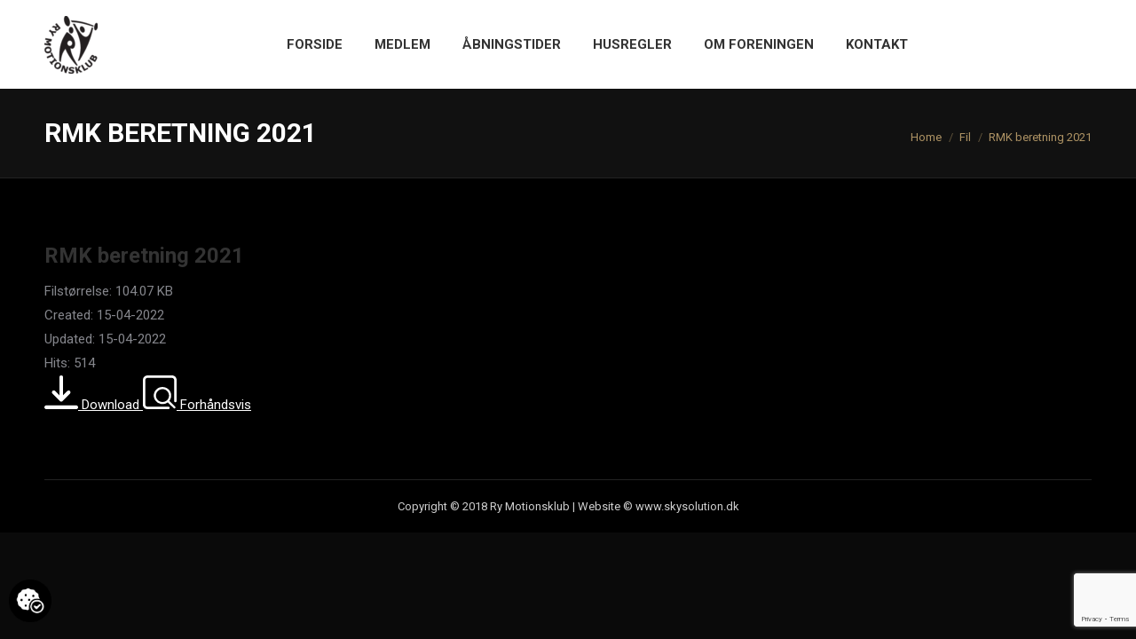

--- FILE ---
content_type: text/html; charset=UTF-8
request_url: https://rymotionsklub.dk/wpfd_file/rmk-beretning-2021/
body_size: 14225
content:
<!DOCTYPE html>
<!--[if !(IE 6) | !(IE 7) | !(IE 8)  ]><!-->
<html lang="da-DK" class="no-js">
<!--<![endif]-->
<head>
	<meta charset="UTF-8" />
				<meta name="viewport" content="width=device-width, initial-scale=1, maximum-scale=1, user-scalable=0"/>
			<meta name="theme-color" content="#ae9364"/>	<link rel="profile" href="https://gmpg.org/xfn/11" />
	<meta name='robots' content='index, follow, max-image-preview:large, max-snippet:-1, max-video-preview:-1' />

	<!-- This site is optimized with the Yoast SEO plugin v26.8 - https://yoast.com/product/yoast-seo-wordpress/ -->
	<title>RMK beretning 2021 - Ry Motionsklub</title>
<link data-rocket-prefetch href="https://fonts.googleapis.com" rel="dns-prefetch">
<link data-rocket-prefetch href="https://app.termly.io" rel="dns-prefetch">
<link data-rocket-prefetch href="https://www.google.com" rel="dns-prefetch">
<link data-rocket-preload as="style" href="https://fonts.googleapis.com/css?family=Roboto%3A400%2C500%2C600%2C700%7CRoboto%20Condensed%3A400%2C600%2C700&#038;display=swap" rel="preload">
<link href="https://fonts.googleapis.com/css?family=Roboto%3A400%2C500%2C600%2C700%7CRoboto%20Condensed%3A400%2C600%2C700&#038;display=swap" media="print" onload="this.media=&#039;all&#039;" rel="stylesheet">
<noscript data-wpr-hosted-gf-parameters=""><link rel="stylesheet" href="https://fonts.googleapis.com/css?family=Roboto%3A400%2C500%2C600%2C700%7CRoboto%20Condensed%3A400%2C600%2C700&#038;display=swap"></noscript><link rel="preload" data-rocket-preload as="image" href="https://rymotionsklub.dk/wp-content/uploads/2018/11/rymotion_black_6cm-mobile-e1542020403316.gif" imagesrcset="https://rymotionsklub.dk/wp-content/uploads/2018/11/rymotion_black_6cm-mobile-e1542020403316.gif 60w, https://rymotionsklub.dk/wp-content/uploads/2018/11/rymotion_black_6cm-mobile-e1542020403316.gif 60w" imagesizes="60px" fetchpriority="high">
	<link rel="canonical" href="https://rymotionsklub.dk/wpfd_file/rmk-beretning-2021/" />
	<meta property="og:locale" content="da_DK" />
	<meta property="og:type" content="article" />
	<meta property="og:title" content="RMK beretning 2021 - Ry Motionsklub" />
	<meta property="og:url" content="https://rymotionsklub.dk/wpfd_file/rmk-beretning-2021/" />
	<meta property="og:site_name" content="Ry Motionsklub" />
	<script type="application/ld+json" class="yoast-schema-graph">{"@context":"https://schema.org","@graph":[{"@type":"WebPage","@id":"https://rymotionsklub.dk/wpfd_file/rmk-beretning-2021/","url":"https://rymotionsklub.dk/wpfd_file/rmk-beretning-2021/","name":"RMK beretning 2021 - Ry Motionsklub","isPartOf":{"@id":"https://rymotionsklub.dk/#website"},"datePublished":"2022-04-15T10:59:57+00:00","breadcrumb":{"@id":"https://rymotionsklub.dk/wpfd_file/rmk-beretning-2021/#breadcrumb"},"inLanguage":"da-DK","potentialAction":[{"@type":"ReadAction","target":["https://rymotionsklub.dk/wpfd_file/rmk-beretning-2021/"]}]},{"@type":"BreadcrumbList","@id":"https://rymotionsklub.dk/wpfd_file/rmk-beretning-2021/#breadcrumb","itemListElement":[{"@type":"ListItem","position":1,"name":"Home","item":"https://rymotionsklub.dk/"},{"@type":"ListItem","position":2,"name":"RMK beretning 2021"}]},{"@type":"WebSite","@id":"https://rymotionsklub.dk/#website","url":"https://rymotionsklub.dk/","name":"Ry Motionsklub","description":"Motionstræning for alle","potentialAction":[{"@type":"SearchAction","target":{"@type":"EntryPoint","urlTemplate":"https://rymotionsklub.dk/?s={search_term_string}"},"query-input":{"@type":"PropertyValueSpecification","valueRequired":true,"valueName":"search_term_string"}}],"inLanguage":"da-DK"}]}</script>
	<!-- / Yoast SEO plugin. -->


<link rel='dns-prefetch' href='//fonts.googleapis.com' />
<link href='https://fonts.gstatic.com' crossorigin rel='preconnect' />
<link rel="alternate" type="application/rss+xml" title="Ry Motionsklub &raquo; Feed" href="https://rymotionsklub.dk/feed/" />
<link rel="alternate" type="application/rss+xml" title="Ry Motionsklub &raquo;-kommentar-feed" href="https://rymotionsklub.dk/comments/feed/" />
<link rel="alternate" title="oEmbed (JSON)" type="application/json+oembed" href="https://rymotionsklub.dk/wp-json/oembed/1.0/embed?url=https%3A%2F%2Frymotionsklub.dk%2Fwpfd_file%2Frmk-beretning-2021%2F" />
<link rel="alternate" title="oEmbed (XML)" type="text/xml+oembed" href="https://rymotionsklub.dk/wp-json/oembed/1.0/embed?url=https%3A%2F%2Frymotionsklub.dk%2Fwpfd_file%2Frmk-beretning-2021%2F&#038;format=xml" />
<style id='wp-img-auto-sizes-contain-inline-css'>
img:is([sizes=auto i],[sizes^="auto," i]){contain-intrinsic-size:3000px 1500px}
/*# sourceURL=wp-img-auto-sizes-contain-inline-css */
</style>
<link rel='stylesheet' id='wpfd-wpbakery-style-css' href='https://rymotionsklub.dk/wp-content/plugins/wp-file-download/app/includes/wpbakery/assets/css/wpbakery.css?ver=6.3.0' media='all' />
<style id='wp-emoji-styles-inline-css'>

	img.wp-smiley, img.emoji {
		display: inline !important;
		border: none !important;
		box-shadow: none !important;
		height: 1em !important;
		width: 1em !important;
		margin: 0 0.07em !important;
		vertical-align: -0.1em !important;
		background: none !important;
		padding: 0 !important;
	}
/*# sourceURL=wp-emoji-styles-inline-css */
</style>
<style id='classic-theme-styles-inline-css'>
/*! This file is auto-generated */
.wp-block-button__link{color:#fff;background-color:#32373c;border-radius:9999px;box-shadow:none;text-decoration:none;padding:calc(.667em + 2px) calc(1.333em + 2px);font-size:1.125em}.wp-block-file__button{background:#32373c;color:#fff;text-decoration:none}
/*# sourceURL=/wp-includes/css/classic-themes.min.css */
</style>
<link rel='stylesheet' id='dashicons-css' href='https://rymotionsklub.dk/wp-includes/css/dashicons.min.css?ver=6.9' media='all' />
<link rel='stylesheet' id='cff-css' href='https://rymotionsklub.dk/wp-content/plugins/custom-facebook-feed-pro/assets/css/cff-style.min.css?ver=4.7.3' media='all' />
<link rel='stylesheet' id='the7-font-css' href='https://rymotionsklub.dk/wp-content/themes/dt-the7/fonts/icomoon-the7-font/icomoon-the7-font.min.css?ver=14.2.0' media='all' />
<link rel='stylesheet' id='the7-awesome-fonts-css' href='https://rymotionsklub.dk/wp-content/themes/dt-the7/fonts/FontAwesome/css/all.min.css?ver=14.2.0' media='all' />
<link rel='stylesheet' id='the7-awesome-fonts-back-css' href='https://rymotionsklub.dk/wp-content/themes/dt-the7/fonts/FontAwesome/back-compat.min.css?ver=14.2.0' media='all' />
<link rel='stylesheet' id='the7-Defaults-css' href='https://rymotionsklub.dk/wp-content/uploads/smile_fonts/Defaults/Defaults.css?ver=6.9' media='all' />
<link rel='stylesheet' id='welcomepopup-css' href='https://rymotionsklub.dk/wp-content/plugins/welcome-popup/css/welcome-popup.css?ver=1.7' media='all' />

<link rel='stylesheet' id='dt-main-css' href='https://rymotionsklub.dk/wp-content/themes/dt-the7/css/main.min.css?ver=14.2.0' media='all' />
<style id='dt-main-inline-css'>
body #load {
  display: block;
  height: 100%;
  overflow: hidden;
  position: fixed;
  width: 100%;
  z-index: 9901;
  opacity: 1;
  visibility: visible;
  transition: all .35s ease-out;
}
.load-wrap {
  width: 100%;
  height: 100%;
  background-position: center center;
  background-repeat: no-repeat;
  text-align: center;
  display: -ms-flexbox;
  display: -ms-flex;
  display: flex;
  -ms-align-items: center;
  -ms-flex-align: center;
  align-items: center;
  -ms-flex-flow: column wrap;
  flex-flow: column wrap;
  -ms-flex-pack: center;
  -ms-justify-content: center;
  justify-content: center;
}
.load-wrap > svg {
  position: absolute;
  top: 50%;
  left: 50%;
  transform: translate(-50%,-50%);
}
#load {
  background: var(--the7-elementor-beautiful-loading-bg,#ffffff);
  --the7-beautiful-spinner-color2: var(--the7-beautiful-spinner-color,rgba(51,51,51,0.3));
}

/*# sourceURL=dt-main-inline-css */
</style>
<link rel='stylesheet' id='the7-custom-scrollbar-css' href='https://rymotionsklub.dk/wp-content/themes/dt-the7/lib/custom-scrollbar/custom-scrollbar.min.css?ver=14.2.0' media='all' />
<link rel='stylesheet' id='the7-wpbakery-css' href='https://rymotionsklub.dk/wp-content/themes/dt-the7/css/wpbakery.min.css?ver=14.2.0' media='all' />
<link rel='stylesheet' id='the7-css-vars-css' href='https://rymotionsklub.dk/wp-content/uploads/the7-css/css-vars.css?ver=6bfd2e495faf' media='all' />
<link rel='stylesheet' id='dt-custom-css' href='https://rymotionsklub.dk/wp-content/uploads/the7-css/custom.css?ver=6bfd2e495faf' media='all' />
<link rel='stylesheet' id='dt-media-css' href='https://rymotionsklub.dk/wp-content/uploads/the7-css/media.css?ver=6bfd2e495faf' media='all' />
<link rel='stylesheet' id='the7-mega-menu-css' href='https://rymotionsklub.dk/wp-content/uploads/the7-css/mega-menu.css?ver=6bfd2e495faf' media='all' />
<link rel='stylesheet' id='style-css' href='https://rymotionsklub.dk/wp-content/themes/dt-the7-child/style.css?ver=14.2.0' media='all' />
<script src="https://rymotionsklub.dk/wp-includes/js/jquery/jquery.min.js?ver=3.7.1" id="jquery-core-js"></script>
<script src="https://rymotionsklub.dk/wp-includes/js/jquery/jquery-migrate.min.js?ver=3.4.1" id="jquery-migrate-js"></script>
<script src="//rymotionsklub.dk/wp-content/plugins/revslider/sr6/assets/js/rbtools.min.js?ver=6.7.38" async id="tp-tools-js"></script>
<script src="//rymotionsklub.dk/wp-content/plugins/revslider/sr6/assets/js/rs6.min.js?ver=6.7.38" async id="revmin-js"></script>
<script src="https://rymotionsklub.dk/wp-content/plugins/welcome-popup/js/welcome-popup.js?ver=1.7" id="welcomepopup-js" data-rocket-defer defer></script>
<script id="dt-above-fold-js-extra">
var dtLocal = {"themeUrl":"https://rymotionsklub.dk/wp-content/themes/dt-the7","passText":"To view this protected post, enter the password below:","moreButtonText":{"loading":"Loading...","loadMore":"Load more"},"postID":"20180","ajaxurl":"https://rymotionsklub.dk/wp-admin/admin-ajax.php","REST":{"baseUrl":"https://rymotionsklub.dk/wp-json/the7/v1","endpoints":{"sendMail":"/send-mail"}},"contactMessages":{"required":"One or more fields have an error. Please check and try again.","terms":"Please accept the privacy policy.","fillTheCaptchaError":"Please, fill the captcha."},"captchaSiteKey":"","ajaxNonce":"339bd3fd51","pageData":"","themeSettings":{"smoothScroll":"off","lazyLoading":false,"desktopHeader":{"height":100},"ToggleCaptionEnabled":"disabled","ToggleCaption":"Navigation","floatingHeader":{"showAfter":120,"showMenu":true,"height":70,"logo":{"showLogo":true,"html":"\u003Cimg class=\" preload-me\" src=\"https://rymotionsklub.dk/wp-content/uploads/2018/11/rymotion_black_6cm-mobile-e1542020403316.gif\" srcset=\"https://rymotionsklub.dk/wp-content/uploads/2018/11/rymotion_black_6cm-mobile-e1542020403316.gif 60w, https://rymotionsklub.dk/wp-content/uploads/2018/11/rymotion_black_6cm-mobile-e1542020403316.gif 60w\" width=\"60\" height=\"65\"   sizes=\"60px\" alt=\"Ry Motionsklub\" /\u003E","url":"https://rymotionsklub.dk/"}},"topLine":{"floatingTopLine":{"logo":{"showLogo":false,"html":""}}},"mobileHeader":{"firstSwitchPoint":1050,"secondSwitchPoint":778,"firstSwitchPointHeight":80,"secondSwitchPointHeight":60,"mobileToggleCaptionEnabled":"disabled","mobileToggleCaption":"Menu"},"stickyMobileHeaderFirstSwitch":{"logo":{"html":"\u003Cimg class=\" preload-me\" src=\"https://rymotionsklub.dk/wp-content/uploads/2018/11/rymotion_black_6cm-mobile-e1542020403316.gif\" srcset=\"https://rymotionsklub.dk/wp-content/uploads/2018/11/rymotion_black_6cm-mobile-e1542020403316.gif 60w, https://rymotionsklub.dk/wp-content/uploads/2018/11/rymotion_black_6cm-mobile-e1542020403316.gif 60w\" width=\"60\" height=\"65\"   sizes=\"60px\" alt=\"Ry Motionsklub\" /\u003E"}},"stickyMobileHeaderSecondSwitch":{"logo":{"html":"\u003Cimg class=\" preload-me\" src=\"https://rymotionsklub.dk/wp-content/uploads/2018/11/rymotion_black_6cm-mobile-e1542020403316.gif\" srcset=\"https://rymotionsklub.dk/wp-content/uploads/2018/11/rymotion_black_6cm-mobile-e1542020403316.gif 60w, https://rymotionsklub.dk/wp-content/uploads/2018/11/rymotion_black_6cm-mobile-e1542020403316.gif 60w\" width=\"60\" height=\"65\"   sizes=\"60px\" alt=\"Ry Motionsklub\" /\u003E"}},"sidebar":{"switchPoint":990},"boxedWidth":"1340px"},"VCMobileScreenWidth":"768"};
var dtShare = {"shareButtonText":{"facebook":"Share on Facebook","twitter":"Share on X","pinterest":"Pin it","linkedin":"Share on Linkedin","whatsapp":"Share on Whatsapp"},"overlayOpacity":"85"};
//# sourceURL=dt-above-fold-js-extra
</script>
<script src="https://rymotionsklub.dk/wp-content/themes/dt-the7/js/above-the-fold.min.js?ver=14.2.0" id="dt-above-fold-js" data-rocket-defer defer></script>
<script></script><link rel="https://api.w.org/" href="https://rymotionsklub.dk/wp-json/" /><link rel="EditURI" type="application/rsd+xml" title="RSD" href="https://rymotionsklub.dk/xmlrpc.php?rsd" />
<meta name="generator" content="WordPress 6.9" />
<link rel='shortlink' href='https://rymotionsklub.dk/?p=20180' />
<!-- Custom Facebook Feed JS vars -->
<script type="text/javascript">
var cffsiteurl = "https://rymotionsklub.dk/wp-content/plugins";
var cffajaxurl = "https://rymotionsklub.dk/wp-admin/admin-ajax.php";


var cfflinkhashtags = "true";
</script>
<style id="wpfd_custom_css"></style><meta name="generator" content="Powered by WPBakery Page Builder - drag and drop page builder for WordPress."/>

		<style type="text/css">
			
			
		</style>
		<script type="text/javascript">
			var welcomepopup_cookie_value = "1578346225";
			var welcomepopup_delay_value = 120;
			var welcomepopup_start_delay_value = 1000*0;
			var welcomepopup_once_per_visit = "off";
			var welcomepopup_cookie_ttl = 0;
			var welcomepopup_value_overlay_bg_color = "#3d3d3d";
			var welcomepopup_value_overlay_opacity = "0.4";
			var welcomepopup_value_popup_bg_color = "#afafaf";
			var welcomepopup_value_popup_bg_url = "";
			var welcomepopup_value_width = 450;
			var welcomepopup_value_height = 400;
			var welcomepopup_value_hide_close = "off";
			var welcomepopup_value_disable_mobile = "off";
			var welcomepopup_value_display_onload = "off";
			var welcomepopup_value_autoplay_compatibility = "off";
			
		</script><meta name="generator" content="Powered by Slider Revolution 6.7.38 - responsive, Mobile-Friendly Slider Plugin for WordPress with comfortable drag and drop interface." />
<script type="text/javascript" id="the7-loader-script">
document.addEventListener("DOMContentLoaded", function(event) {
	var load = document.getElementById("load");
	if(!load.classList.contains('loader-removed')){
		var removeLoading = setTimeout(function() {
			load.className += " loader-removed";
		}, 300);
	}
});
</script>
		<link rel="icon" href="https://rymotionsklub.dk/wp-content/uploads/2018/11/rymotion_black_6cm-mobile-e1542020403316.gif" type="image/gif" sizes="16x16"/><link rel="icon" href="https://rymotionsklub.dk/wp-content/uploads/2018/11/rymotion_black_6cm-mobile-e1542020403316.gif" type="image/gif" sizes="32x32"/><script>function setREVStartSize(e){
			//window.requestAnimationFrame(function() {
				window.RSIW = window.RSIW===undefined ? window.innerWidth : window.RSIW;
				window.RSIH = window.RSIH===undefined ? window.innerHeight : window.RSIH;
				try {
					var pw = document.getElementById(e.c).parentNode.offsetWidth,
						newh;
					pw = pw===0 || isNaN(pw) || (e.l=="fullwidth" || e.layout=="fullwidth") ? window.RSIW : pw;
					e.tabw = e.tabw===undefined ? 0 : parseInt(e.tabw);
					e.thumbw = e.thumbw===undefined ? 0 : parseInt(e.thumbw);
					e.tabh = e.tabh===undefined ? 0 : parseInt(e.tabh);
					e.thumbh = e.thumbh===undefined ? 0 : parseInt(e.thumbh);
					e.tabhide = e.tabhide===undefined ? 0 : parseInt(e.tabhide);
					e.thumbhide = e.thumbhide===undefined ? 0 : parseInt(e.thumbhide);
					e.mh = e.mh===undefined || e.mh=="" || e.mh==="auto" ? 0 : parseInt(e.mh,0);
					if(e.layout==="fullscreen" || e.l==="fullscreen")
						newh = Math.max(e.mh,window.RSIH);
					else{
						e.gw = Array.isArray(e.gw) ? e.gw : [e.gw];
						for (var i in e.rl) if (e.gw[i]===undefined || e.gw[i]===0) e.gw[i] = e.gw[i-1];
						e.gh = e.el===undefined || e.el==="" || (Array.isArray(e.el) && e.el.length==0)? e.gh : e.el;
						e.gh = Array.isArray(e.gh) ? e.gh : [e.gh];
						for (var i in e.rl) if (e.gh[i]===undefined || e.gh[i]===0) e.gh[i] = e.gh[i-1];
											
						var nl = new Array(e.rl.length),
							ix = 0,
							sl;
						e.tabw = e.tabhide>=pw ? 0 : e.tabw;
						e.thumbw = e.thumbhide>=pw ? 0 : e.thumbw;
						e.tabh = e.tabhide>=pw ? 0 : e.tabh;
						e.thumbh = e.thumbhide>=pw ? 0 : e.thumbh;
						for (var i in e.rl) nl[i] = e.rl[i]<window.RSIW ? 0 : e.rl[i];
						sl = nl[0];
						for (var i in nl) if (sl>nl[i] && nl[i]>0) { sl = nl[i]; ix=i;}
						var m = pw>(e.gw[ix]+e.tabw+e.thumbw) ? 1 : (pw-(e.tabw+e.thumbw)) / (e.gw[ix]);
						newh =  (e.gh[ix] * m) + (e.tabh + e.thumbh);
					}
					var el = document.getElementById(e.c);
					if (el!==null && el) el.style.height = newh+"px";
					el = document.getElementById(e.c+"_wrapper");
					if (el!==null && el) {
						el.style.height = newh+"px";
						el.style.display = "block";
					}
				} catch(e){
					console.log("Failure at Presize of Slider:" + e)
				}
			//});
		  };</script>
		<style id="wp-custom-css">
			.wf-container-bottom {
    border-top: 1px solid #222!important;
}

.content input[type="text"], .content input[type="email"]{
	   background: none!important;
    border: none!important;
    border-bottom: 1px solid #fff!important;
}

.cf7 textarea.wpcf7-form-control.wpcf7-textarea {
    background: none!important;
    border: none!important;
    border-bottom: 1px #fff solid!important;
}

.vc_custom_heading{
	line-height:1!important;
}

::placeholder {
  color: #85868c!important;
}

.vc_icon_element {
    margin-bottom: 0px!important;
}

.vc_icon_element.vc_icon_element-outer .vc_icon_element-inner {
    width: 2em!important;
	height: 3em!important;
}

#et-boc .wpfd-content, .wpfd-content{
	background:none!important;
	background-color:none!important;
}
		</style>
		<noscript><style> .wpb_animate_when_almost_visible { opacity: 1; }</style></noscript><script
  type="text/javascript"
  src="https://app.termly.io/resource-blocker/f1e43d3f-fadf-496c-8c9c-7a8c959df6de?autoBlock=on"
 data-rocket-defer defer></script><noscript><style id="rocket-lazyload-nojs-css">.rll-youtube-player, [data-lazy-src]{display:none !important;}</style></noscript><meta name="generator" content="WP Rocket 3.20.3" data-wpr-features="wpr_defer_js wpr_lazyload_images wpr_lazyload_iframes wpr_preconnect_external_domains wpr_oci wpr_preload_links wpr_desktop" /></head>
<body id="the7-body" class="wp-singular wpfd_file-template-default single single-wpfd_file postid-20180 wp-embed-responsive wp-theme-dt-the7 wp-child-theme-dt-the7-child no-comments dt-responsive-on right-mobile-menu-close-icon ouside-menu-close-icon mobile-hamburger-close-bg-enable mobile-hamburger-close-bg-hover-enable  fade-medium-mobile-menu-close-icon fade-medium-menu-close-icon srcset-enabled btn-flat custom-btn-color custom-btn-hover-color phantom-fade phantom-line-decoration phantom-custom-logo-on sticky-mobile-header top-header first-switch-logo-left first-switch-menu-right second-switch-logo-left second-switch-menu-right right-mobile-menu layzr-loading-on popup-message-style the7-ver-14.2.0 dt-fa-compatibility wpb-js-composer js-comp-ver-8.7.2 vc_responsive">
<!-- The7 14.2.0 -->
<div  id="load" class="spinner-loader">
	<div  class="load-wrap"><style type="text/css">
    [class*="the7-spinner-animate-"]{
        animation: spinner-animation 1s cubic-bezier(1,1,1,1) infinite;
        x:46.5px;
        y:40px;
        width:7px;
        height:20px;
        fill:var(--the7-beautiful-spinner-color2);
        opacity: 0.2;
    }
    .the7-spinner-animate-2{
        animation-delay: 0.083s;
    }
    .the7-spinner-animate-3{
        animation-delay: 0.166s;
    }
    .the7-spinner-animate-4{
         animation-delay: 0.25s;
    }
    .the7-spinner-animate-5{
         animation-delay: 0.33s;
    }
    .the7-spinner-animate-6{
         animation-delay: 0.416s;
    }
    .the7-spinner-animate-7{
         animation-delay: 0.5s;
    }
    .the7-spinner-animate-8{
         animation-delay: 0.58s;
    }
    .the7-spinner-animate-9{
         animation-delay: 0.666s;
    }
    .the7-spinner-animate-10{
         animation-delay: 0.75s;
    }
    .the7-spinner-animate-11{
        animation-delay: 0.83s;
    }
    .the7-spinner-animate-12{
        animation-delay: 0.916s;
    }
    @keyframes spinner-animation{
        from {
            opacity: 1;
        }
        to{
            opacity: 0;
        }
    }
</style>
<svg width="75px" height="75px" xmlns="http://www.w3.org/2000/svg" viewBox="0 0 100 100" preserveAspectRatio="xMidYMid">
	<rect class="the7-spinner-animate-1" rx="5" ry="5" transform="rotate(0 50 50) translate(0 -30)"></rect>
	<rect class="the7-spinner-animate-2" rx="5" ry="5" transform="rotate(30 50 50) translate(0 -30)"></rect>
	<rect class="the7-spinner-animate-3" rx="5" ry="5" transform="rotate(60 50 50) translate(0 -30)"></rect>
	<rect class="the7-spinner-animate-4" rx="5" ry="5" transform="rotate(90 50 50) translate(0 -30)"></rect>
	<rect class="the7-spinner-animate-5" rx="5" ry="5" transform="rotate(120 50 50) translate(0 -30)"></rect>
	<rect class="the7-spinner-animate-6" rx="5" ry="5" transform="rotate(150 50 50) translate(0 -30)"></rect>
	<rect class="the7-spinner-animate-7" rx="5" ry="5" transform="rotate(180 50 50) translate(0 -30)"></rect>
	<rect class="the7-spinner-animate-8" rx="5" ry="5" transform="rotate(210 50 50) translate(0 -30)"></rect>
	<rect class="the7-spinner-animate-9" rx="5" ry="5" transform="rotate(240 50 50) translate(0 -30)"></rect>
	<rect class="the7-spinner-animate-10" rx="5" ry="5" transform="rotate(270 50 50) translate(0 -30)"></rect>
	<rect class="the7-spinner-animate-11" rx="5" ry="5" transform="rotate(300 50 50) translate(0 -30)"></rect>
	<rect class="the7-spinner-animate-12" rx="5" ry="5" transform="rotate(330 50 50) translate(0 -30)"></rect>
</svg></div>
</div>
<div id="page" >
	<a class="skip-link screen-reader-text" href="#content">Skip to content</a>

<div class="masthead inline-header center full-height shadow-mobile-header-decoration small-mobile-menu-icon dt-parent-menu-clickable show-sub-menu-on-hover show-device-logo show-mobile-logo" >

	<div  class="top-bar line-content top-bar-empty top-bar-line-hide">
	<div class="top-bar-bg" ></div>
	<div class="mini-widgets left-widgets"></div><div class="mini-widgets right-widgets"></div></div>

	<header  class="header-bar" role="banner">

		<div class="branding">
	<div id="site-title" class="assistive-text">Ry Motionsklub</div>
	<div id="site-description" class="assistive-text">Motionstræning for alle</div>
	<a class="" href="https://rymotionsklub.dk/"><img fetchpriority="high" class=" preload-me" src="https://rymotionsklub.dk/wp-content/uploads/2018/11/rymotion_black_6cm-mobile-e1542020403316.gif" srcset="https://rymotionsklub.dk/wp-content/uploads/2018/11/rymotion_black_6cm-mobile-e1542020403316.gif 60w, https://rymotionsklub.dk/wp-content/uploads/2018/11/rymotion_black_6cm-mobile-e1542020403316.gif 60w" width="60" height="65"   sizes="60px" alt="Ry Motionsklub" /><img class="mobile-logo preload-me" src="https://rymotionsklub.dk/wp-content/uploads/2018/11/rymotion_black_6cm-mobile-e1542020403316.gif" srcset="https://rymotionsklub.dk/wp-content/uploads/2018/11/rymotion_black_6cm-mobile-e1542020403316.gif 60w, https://rymotionsklub.dk/wp-content/uploads/2018/11/rymotion_black_6cm-mobile-e1542020403316.gif 60w" width="60" height="65"   sizes="60px" alt="Ry Motionsklub" /></a></div>

		<ul id="primary-menu" class="main-nav underline-decoration upwards-line outside-item-remove-margin"><li class="menu-item menu-item-type-post_type menu-item-object-page menu-item-home menu-item-3507 first depth-0"><a href='https://rymotionsklub.dk/' data-level='1'><span class="menu-item-text"><span class="menu-text">FORSIDE</span></span></a></li> <li class="menu-item menu-item-type-custom menu-item-object-custom menu-item-has-children menu-item-3599 has-children depth-0"><a href='#' data-level='1' aria-haspopup='true' aria-expanded='false'><span class="menu-item-text"><span class="menu-text">MEDLEM</span></span></a><ul class="sub-nav hover-style-bg level-arrows-on" role="group"><li class="menu-item menu-item-type-post_type menu-item-object-page menu-item-19200 first depth-1"><a href='https://rymotionsklub.dk/bliv-medlem/' data-level='2'><span class="menu-item-text"><span class="menu-text">BLIV MEDLEM</span></span></a></li> <li class="menu-item menu-item-type-post_type menu-item-object-page menu-item-3601 depth-1"><a href='https://rymotionsklub.dk/fitness-og-konditionstraening/' data-level='2'><span class="menu-item-text"><span class="menu-text">FITNESS OG KONDITIONSTRÆNING</span></span></a></li> <li class="menu-item menu-item-type-post_type menu-item-object-page menu-item-3683 depth-1"><a href='https://rymotionsklub.dk/styrkeloeft/' data-level='2'><span class="menu-item-text"><span class="menu-text">STYRKELØFT</span></span></a></li> <li class="menu-item menu-item-type-custom menu-item-object-custom menu-item-3852 depth-1"><a href='http://rymotionsklub.halbooking.dk/proc_klippekort.asp' title='Booking portal åbner for medlemslogin' target='_blank' data-level='2'><span class="menu-item-text"><span class="menu-text">FORNY MEDLEMSKAB</span></span></a></li> </ul></li> <li class="menu-item menu-item-type-post_type menu-item-object-page menu-item-3610 depth-0"><a href='https://rymotionsklub.dk/aabningstider/' data-level='1'><span class="menu-item-text"><span class="menu-text">ÅBNINGSTIDER</span></span></a></li> <li class="menu-item menu-item-type-post_type menu-item-object-page menu-item-19260 depth-0"><a href='https://rymotionsklub.dk/husregler/' data-level='1'><span class="menu-item-text"><span class="menu-text">HUSREGLER</span></span></a></li> <li class="menu-item menu-item-type-custom menu-item-object-custom menu-item-has-children menu-item-3598 has-children depth-0"><a href='#' data-level='1' aria-haspopup='true' aria-expanded='false'><span class="menu-item-text"><span class="menu-text">OM FORENINGEN</span></span></a><ul class="sub-nav hover-style-bg level-arrows-on" role="group"><li class="menu-item menu-item-type-post_type menu-item-object-page menu-item-3672 first depth-1"><a href='https://rymotionsklub.dk/bestyrelse/' data-level='2'><span class="menu-item-text"><span class="menu-text">BESTYRELSEN</span></span></a></li> <li class="menu-item menu-item-type-post_type menu-item-object-page menu-item-3673 depth-1"><a href='https://rymotionsklub.dk/trainer/' data-level='2'><span class="menu-item-text"><span class="menu-text">INSTRUKTØRER</span></span></a></li> <li class="menu-item menu-item-type-custom menu-item-object-custom menu-item-19172 depth-1"><a href='https://rymotionsklub.dk/wp-content/uploads/2017/12/Vedtægter-for-Ry-Motionsklub-2016.pdf' target='_blank' data-level='2'><span class="menu-item-text"><span class="menu-text">VEDTÆGTER</span></span></a></li> <li class="menu-item menu-item-type-post_type menu-item-object-page menu-item-19251 depth-1"><a href='https://rymotionsklub.dk/bestyrelse/bestyrelsesreferater/' data-level='2'><span class="menu-item-text"><span class="menu-text">BESTYRELSESREFERATER</span></span></a></li> </ul></li> <li class="menu-item menu-item-type-post_type menu-item-object-page menu-item-3511 last depth-0"><a href='https://rymotionsklub.dk/kontakt/' data-level='1'><span class="menu-item-text"><span class="menu-text">KONTAKT</span></span></a></li> </ul>
		
	</header>

</div>
<div  role="navigation" aria-label="Main Menu" class="dt-mobile-header mobile-menu-show-divider">
	<div  class="dt-close-mobile-menu-icon" aria-label="Close" role="button" tabindex="0"><div class="close-line-wrap"><span class="close-line"></span><span class="close-line"></span><span class="close-line"></span></div></div>	<ul id="mobile-menu" class="mobile-main-nav">
		<li class="menu-item menu-item-type-post_type menu-item-object-page menu-item-home menu-item-3507 first depth-0"><a href='https://rymotionsklub.dk/' data-level='1'><span class="menu-item-text"><span class="menu-text">FORSIDE</span></span></a></li> <li class="menu-item menu-item-type-custom menu-item-object-custom menu-item-has-children menu-item-3599 has-children depth-0"><a href='#' data-level='1' aria-haspopup='true' aria-expanded='false'><span class="menu-item-text"><span class="menu-text">MEDLEM</span></span></a><ul class="sub-nav hover-style-bg level-arrows-on" role="group"><li class="menu-item menu-item-type-post_type menu-item-object-page menu-item-19200 first depth-1"><a href='https://rymotionsklub.dk/bliv-medlem/' data-level='2'><span class="menu-item-text"><span class="menu-text">BLIV MEDLEM</span></span></a></li> <li class="menu-item menu-item-type-post_type menu-item-object-page menu-item-3601 depth-1"><a href='https://rymotionsklub.dk/fitness-og-konditionstraening/' data-level='2'><span class="menu-item-text"><span class="menu-text">FITNESS OG KONDITIONSTRÆNING</span></span></a></li> <li class="menu-item menu-item-type-post_type menu-item-object-page menu-item-3683 depth-1"><a href='https://rymotionsklub.dk/styrkeloeft/' data-level='2'><span class="menu-item-text"><span class="menu-text">STYRKELØFT</span></span></a></li> <li class="menu-item menu-item-type-custom menu-item-object-custom menu-item-3852 depth-1"><a href='http://rymotionsklub.halbooking.dk/proc_klippekort.asp' title='Booking portal åbner for medlemslogin' target='_blank' data-level='2'><span class="menu-item-text"><span class="menu-text">FORNY MEDLEMSKAB</span></span></a></li> </ul></li> <li class="menu-item menu-item-type-post_type menu-item-object-page menu-item-3610 depth-0"><a href='https://rymotionsklub.dk/aabningstider/' data-level='1'><span class="menu-item-text"><span class="menu-text">ÅBNINGSTIDER</span></span></a></li> <li class="menu-item menu-item-type-post_type menu-item-object-page menu-item-19260 depth-0"><a href='https://rymotionsklub.dk/husregler/' data-level='1'><span class="menu-item-text"><span class="menu-text">HUSREGLER</span></span></a></li> <li class="menu-item menu-item-type-custom menu-item-object-custom menu-item-has-children menu-item-3598 has-children depth-0"><a href='#' data-level='1' aria-haspopup='true' aria-expanded='false'><span class="menu-item-text"><span class="menu-text">OM FORENINGEN</span></span></a><ul class="sub-nav hover-style-bg level-arrows-on" role="group"><li class="menu-item menu-item-type-post_type menu-item-object-page menu-item-3672 first depth-1"><a href='https://rymotionsklub.dk/bestyrelse/' data-level='2'><span class="menu-item-text"><span class="menu-text">BESTYRELSEN</span></span></a></li> <li class="menu-item menu-item-type-post_type menu-item-object-page menu-item-3673 depth-1"><a href='https://rymotionsklub.dk/trainer/' data-level='2'><span class="menu-item-text"><span class="menu-text">INSTRUKTØRER</span></span></a></li> <li class="menu-item menu-item-type-custom menu-item-object-custom menu-item-19172 depth-1"><a href='https://rymotionsklub.dk/wp-content/uploads/2017/12/Vedtægter-for-Ry-Motionsklub-2016.pdf' target='_blank' data-level='2'><span class="menu-item-text"><span class="menu-text">VEDTÆGTER</span></span></a></li> <li class="menu-item menu-item-type-post_type menu-item-object-page menu-item-19251 depth-1"><a href='https://rymotionsklub.dk/bestyrelse/bestyrelsesreferater/' data-level='2'><span class="menu-item-text"><span class="menu-text">BESTYRELSESREFERATER</span></span></a></li> </ul></li> <li class="menu-item menu-item-type-post_type menu-item-object-page menu-item-3511 last depth-0"><a href='https://rymotionsklub.dk/kontakt/' data-level='1'><span class="menu-item-text"><span class="menu-text">KONTAKT</span></span></a></li> 	</ul>
	<div class='mobile-mini-widgets-in-menu'></div>
</div>

		<div  class="page-title title-left solid-bg breadcrumbs-mobile-off page-title-responsive-enabled title-outline-decoration">
			<div  class="wf-wrap">

				<div class="page-title-head hgroup"><h1 class="entry-title">RMK beretning 2021</h1></div><div class="page-title-breadcrumbs"><div class="assistive-text">You are here:</div><ol class="breadcrumbs text-small" itemscope itemtype="https://schema.org/BreadcrumbList"><li itemprop="itemListElement" itemscope itemtype="https://schema.org/ListItem"><a itemprop="item" href="https://rymotionsklub.dk/" title="Home"><span itemprop="name">Home</span></a><meta itemprop="position" content="1" /></li><li class="current" itemprop="itemListElement" itemscope itemtype="https://schema.org/ListItem"><span itemprop="name">Fil</span><meta itemprop="position" content="2" /></li><li class="current" itemprop="itemListElement" itemscope itemtype="https://schema.org/ListItem"><span itemprop="name">RMK beretning 2021</span><meta itemprop="position" content="3" /></li></ol></div>			</div>
		</div>

		

<div  id="main" class="sidebar-none sidebar-divider-vertical">

	
	<div  class="main-gradient"></div>
	<div  class="wf-wrap">
	<div class="wf-container-main">

	

<div class="wpfd-single-file">
    <div class="wpfd-single-file--icon">
            <a href="https://rymotionsklub.dk/wp-admin/admin-ajax.php?juwpfisadmin&#x3D;false&amp;action&#x3D;wpfd&amp;task&#x3D;file.download&amp;wpfd_category_id&#x3D;35&amp;wpfd_file_id&#x3D;20180&amp;token&#x3D;&amp;preview&#x3D;1" alt="RMK beretning 2021" class="wpfdlightbox">
            <div data-bg="https://rymotionsklub.dk/wp-content/plugins/wp-file-download/app/site/assets/icons/svg/pdf.svg" class="wpfd-icon-placeholder rocket-lazyload" style="border-radius: 4%;box-shadow: 0px 0px 0px 0px transparent;background-color: #CB0606;border: 0px solid ;background-size: 100%;"></div>
        </a>
    </div>

    <div class="wpfd-single-file--details wpfd-file-content">
                        <h3 class="wpfd-file-content--title"><a href="https://rymotionsklub.dk/download/35/bestyrelsesreferater/20180/rmk-beretning-2021.pdf" style="text-decoration: none">RMK beretning 2021</a></h3>
        <div class="wpfd-file-content--meta">
                    <div>Filstørrelse: 104.07 KB</div>
                    <div>Created: 15-04-2022</div>
                    <div>Updated: 15-04-2022</div>
                    <div>Hits: 514</div>
        </div>
    </div>
    <div class="wpfd-single-file--buttons">
                                <a href="https://rymotionsklub.dk/download/35/bestyrelsesreferater/20180/rmk-beretning-2021.pdf"  data-id="20180" title="RMK beretning 2021" class="noLightbox wpfd_downloadlink wpfd-single-file-button wpfd-button-download">
                    <svg xmlns="http://www.w3.org/2000/svg" width="38" height="38" viewBox="0 0 400 400"><g fill="#ffffff"><path d="M178 234v-7V24c0-13 8-23 20-24 13-1 24 9 24 23v212l5-5 44-44c10-9 23-10 32-1s9 23-1 33l-85 85c-10 11-23 11-34 0l-85-86a22 22 0 0123-37 28 28 0 018 6l44 44a31 31 0 013 5zM200 400H24c-17 0-28-14-23-29 3-10 12-15 23-16h351c12 0 21 6 24 16 5 15-6 29-22 29H200z"/></g></svg>
                    <span>Download</span>
                </a>
                    <a href="https://rymotionsklub.dk/wp-admin/admin-ajax.php?juwpfisadmin&#x3D;false&amp;action&#x3D;wpfd&amp;task&#x3D;file.download&amp;wpfd_category_id&#x3D;35&amp;wpfd_file_id&#x3D;20180&amp;token&#x3D;&amp;preview&#x3D;1" class="wpfd-single-file-button wpfd-button-preview wpfdlightbox">
                        <svg xmlns="http://www.w3.org/2000/svg" width="38" height="38" viewBox="0 0 400 400"><g fill="#ffffff"><path d="M0 200V55C0 28 16 8 41 2a63 63 0 0115-2h289c32 0 55 23 55 54v248c0 10-6 16-15 16-8 0-14-6-14-16V56c0-16-11-27-28-27H57c-18 0-28 9-28 28v286c0 19 10 28 28 28h243c11 0 18 6 18 15s-7 14-18 14H56c-28 0-49-16-55-41a67 67 0 01-1-15V200z"/><path d="M314 302l15 15 52 51c7 7 7 14 2 20-6 6-13 5-20-2l-67-65a11 11 0 00-1-1 104 104 0 01-149-26c-29-43-20-99 20-133 39-33 99-31 137 4 38 34 45 93 11 137zm-159-64c-1 42 34 77 77 77 42 1 78-33 78-75 1-42-34-77-75-77-44-1-79 32-80 75z"/></g></svg>
                        <span>Forhåndsvis</span>
                    </a>
    </div>
</div>


			</div><!-- .wf-container -->
		</div><!-- .wf-wrap -->

	
	</div><!-- #main -->

	


	<!-- !Footer -->
	<footer id="footer" class="footer solid-bg"  role="contentinfo">

		
<!-- !Bottom-bar -->
<div  id="bottom-bar" class="logo-center">
    <div class="wf-wrap">
        <div class="wf-container-bottom">

			
            <div class="wf-float-right">

				<div class="bottom-text-block"><p>Copyright © 2018 Ry Motionsklub | Website © <a href="https://www.skysolution.dk" alt="Lavet af Skysolution ApS" target="_blank">www.skysolution.dk</a></p>
</div>
            </div>

        </div><!-- .wf-container-bottom -->
    </div><!-- .wf-wrap -->
</div><!-- #bottom-bar -->
	</footer><!-- #footer -->

<a href="#" class="scroll-top"><svg version="1.1" xmlns="http://www.w3.org/2000/svg" xmlns:xlink="http://www.w3.org/1999/xlink" x="0px" y="0px"
	 viewBox="0 0 16 16" style="enable-background:new 0 0 16 16;" xml:space="preserve">
<path d="M11.7,6.3l-3-3C8.5,3.1,8.3,3,8,3c0,0,0,0,0,0C7.7,3,7.5,3.1,7.3,3.3l-3,3c-0.4,0.4-0.4,1,0,1.4c0.4,0.4,1,0.4,1.4,0L7,6.4
	V12c0,0.6,0.4,1,1,1s1-0.4,1-1V6.4l1.3,1.3c0.4,0.4,1,0.4,1.4,0C11.9,7.5,12,7.3,12,7S11.9,6.5,11.7,6.3z"/>
</svg><span class="screen-reader-text">Go to Top</span></a>

</div><!-- #page -->


		<script>
			window.RS_MODULES = window.RS_MODULES || {};
			window.RS_MODULES.modules = window.RS_MODULES.modules || {};
			window.RS_MODULES.waiting = window.RS_MODULES.waiting || [];
			window.RS_MODULES.defered = false;
			window.RS_MODULES.moduleWaiting = window.RS_MODULES.moduleWaiting || {};
			window.RS_MODULES.type = 'compiled';
		</script>
		<script type="speculationrules">
{"prefetch":[{"source":"document","where":{"and":[{"href_matches":"/*"},{"not":{"href_matches":["/wp-*.php","/wp-admin/*","/wp-content/uploads/*","/wp-content/*","/wp-content/plugins/*","/wp-content/themes/dt-the7-child/*","/wp-content/themes/dt-the7/*","/*\\?(.+)"]}},{"not":{"selector_matches":"a[rel~=\"nofollow\"]"}},{"not":{"selector_matches":".no-prefetch, .no-prefetch a"}}]},"eagerness":"conservative"}]}
</script>
<div  style="position: fixed; bottom: 10px; left: 10px; z-index: 10;">
<a href="#" onclick="window.displayPreferenceModal();return false;" id="termly-consent-preferences" class="cursor-init">
<img src="https://rymotionsklub.dk/wp-content/uploads/2024/12/cookieconsent-icon.png" alt="Billede" width="48px" height="48px"/>
</a></div>
		<div  id="welcomepopup_container" style="display: none;">
			<div  class="welcomepopup_box welcomepopup_font_dark">
				<div  class="welcomepopup_message">
				<p class="oneComWebmail-MsoNormal"><strong>Det er blevet besluttet i bestyrelsen for RMK, at ALLE medlemmer SKAL anvende indendørs fodtøj, når de befinder sig / træner i RMK’s lokaler. Konstateres det, at et medlem har udendørs fodtøj (sko anvendt udendørs) på i RMK’s lokaler, vil vedkommende blive bedt om, enten at hente indendørs fodtøj eller stoppe træningen og forlade RMK’s lokaler! Vi accepterer IKKE træning i strømpesokker eller bare fødder!</strong></p>
<p class="oneComWebmail-MsoNormal"><strong>Har medlemmer af en eller anden grund svært ved at træne i sko, kan man henvende sig til bestyrelsen og ansøge om en dispensation. Denne dispensation skal efterfølgende altid medbringes, når der trænes i RMK’s lokaler, og fremvises på forlangende.</strong></p>
<p class="oneComWebmail-MsoNormal"><strong>Ovenstående er besluttet, da vi har konstateret, at der i stigende grad bliver anvendt udendørs sko i RMK’s lokaler. Dette bevirker beskidte gulve og maskiner, og ikke mindst at vores konditionsmaskiner bliver ødelagt af sand, grus, salt etc.</strong></p>
<p class="oneComWebmail-MsoNormal"><strong>Bestyrelsen i RMK</strong></p>
				</div>
			</div>
		</div>
		<script type="text/javascript">
			welcomepopup_init();
		</script><script src="https://rymotionsklub.dk/wp-content/themes/dt-the7/js/main.min.js?ver=14.2.0" id="dt-main-js" data-rocket-defer defer></script>
<script src="https://rymotionsklub.dk/wp-includes/js/jquery/jquery.form.min.js?ver=4.3.0" id="jquery-form-js" data-rocket-defer defer></script>
<script id="mc4wp-ajax-forms-js-extra">
var mc4wp_vars = {"ajaxurl":"http://rymotionsklub.dk/wp-admin/admin-ajax.php","ajax_loader_url":"https://rymotionsklub.dk/wp-content/plugins/mailchimp-for-wp-pro/assets/img/ajax-loader.gif"};
//# sourceURL=mc4wp-ajax-forms-js-extra
</script>
<script src="https://rymotionsklub.dk/wp-content/plugins/mailchimp-for-wp-pro/assets/js/ajax-forms.js?ver=1.961" id="mc4wp-ajax-forms-js" data-rocket-defer defer></script>
<script id="cffscripts-js-extra">
var cffOptions = {"placeholder":"https://rymotionsklub.dk/wp-content/plugins/custom-facebook-feed-pro/assets/img/placeholder.png","resized_url":"https://rymotionsklub.dk/wp-content/uploads/sb-facebook-feed-images/","nonce":"db1bc240aa"};
//# sourceURL=cffscripts-js-extra
</script>
<script src="https://rymotionsklub.dk/wp-content/plugins/custom-facebook-feed-pro/assets/js/cff-scripts.min.js?ver=4.7.3" id="cffscripts-js" data-rocket-defer defer></script>
<script id="rocket-browser-checker-js-after">
"use strict";var _createClass=function(){function defineProperties(target,props){for(var i=0;i<props.length;i++){var descriptor=props[i];descriptor.enumerable=descriptor.enumerable||!1,descriptor.configurable=!0,"value"in descriptor&&(descriptor.writable=!0),Object.defineProperty(target,descriptor.key,descriptor)}}return function(Constructor,protoProps,staticProps){return protoProps&&defineProperties(Constructor.prototype,protoProps),staticProps&&defineProperties(Constructor,staticProps),Constructor}}();function _classCallCheck(instance,Constructor){if(!(instance instanceof Constructor))throw new TypeError("Cannot call a class as a function")}var RocketBrowserCompatibilityChecker=function(){function RocketBrowserCompatibilityChecker(options){_classCallCheck(this,RocketBrowserCompatibilityChecker),this.passiveSupported=!1,this._checkPassiveOption(this),this.options=!!this.passiveSupported&&options}return _createClass(RocketBrowserCompatibilityChecker,[{key:"_checkPassiveOption",value:function(self){try{var options={get passive(){return!(self.passiveSupported=!0)}};window.addEventListener("test",null,options),window.removeEventListener("test",null,options)}catch(err){self.passiveSupported=!1}}},{key:"initRequestIdleCallback",value:function(){!1 in window&&(window.requestIdleCallback=function(cb){var start=Date.now();return setTimeout(function(){cb({didTimeout:!1,timeRemaining:function(){return Math.max(0,50-(Date.now()-start))}})},1)}),!1 in window&&(window.cancelIdleCallback=function(id){return clearTimeout(id)})}},{key:"isDataSaverModeOn",value:function(){return"connection"in navigator&&!0===navigator.connection.saveData}},{key:"supportsLinkPrefetch",value:function(){var elem=document.createElement("link");return elem.relList&&elem.relList.supports&&elem.relList.supports("prefetch")&&window.IntersectionObserver&&"isIntersecting"in IntersectionObserverEntry.prototype}},{key:"isSlowConnection",value:function(){return"connection"in navigator&&"effectiveType"in navigator.connection&&("2g"===navigator.connection.effectiveType||"slow-2g"===navigator.connection.effectiveType)}}]),RocketBrowserCompatibilityChecker}();
//# sourceURL=rocket-browser-checker-js-after
</script>
<script id="rocket-preload-links-js-extra">
var RocketPreloadLinksConfig = {"excludeUris":"/(?:.+/)?feed(?:/(?:.+/?)?)?$|/(?:.+/)?embed/|/(index.php/)?(.*)wp-json(/.*|$)|/refer/|/go/|/recommend/|/recommends/","usesTrailingSlash":"1","imageExt":"jpg|jpeg|gif|png|tiff|bmp|webp|avif|pdf|doc|docx|xls|xlsx|php","fileExt":"jpg|jpeg|gif|png|tiff|bmp|webp|avif|pdf|doc|docx|xls|xlsx|php|html|htm","siteUrl":"https://rymotionsklub.dk","onHoverDelay":"100","rateThrottle":"3"};
//# sourceURL=rocket-preload-links-js-extra
</script>
<script id="rocket-preload-links-js-after">
(function() {
"use strict";var r="function"==typeof Symbol&&"symbol"==typeof Symbol.iterator?function(e){return typeof e}:function(e){return e&&"function"==typeof Symbol&&e.constructor===Symbol&&e!==Symbol.prototype?"symbol":typeof e},e=function(){function i(e,t){for(var n=0;n<t.length;n++){var i=t[n];i.enumerable=i.enumerable||!1,i.configurable=!0,"value"in i&&(i.writable=!0),Object.defineProperty(e,i.key,i)}}return function(e,t,n){return t&&i(e.prototype,t),n&&i(e,n),e}}();function i(e,t){if(!(e instanceof t))throw new TypeError("Cannot call a class as a function")}var t=function(){function n(e,t){i(this,n),this.browser=e,this.config=t,this.options=this.browser.options,this.prefetched=new Set,this.eventTime=null,this.threshold=1111,this.numOnHover=0}return e(n,[{key:"init",value:function(){!this.browser.supportsLinkPrefetch()||this.browser.isDataSaverModeOn()||this.browser.isSlowConnection()||(this.regex={excludeUris:RegExp(this.config.excludeUris,"i"),images:RegExp(".("+this.config.imageExt+")$","i"),fileExt:RegExp(".("+this.config.fileExt+")$","i")},this._initListeners(this))}},{key:"_initListeners",value:function(e){-1<this.config.onHoverDelay&&document.addEventListener("mouseover",e.listener.bind(e),e.listenerOptions),document.addEventListener("mousedown",e.listener.bind(e),e.listenerOptions),document.addEventListener("touchstart",e.listener.bind(e),e.listenerOptions)}},{key:"listener",value:function(e){var t=e.target.closest("a"),n=this._prepareUrl(t);if(null!==n)switch(e.type){case"mousedown":case"touchstart":this._addPrefetchLink(n);break;case"mouseover":this._earlyPrefetch(t,n,"mouseout")}}},{key:"_earlyPrefetch",value:function(t,e,n){var i=this,r=setTimeout(function(){if(r=null,0===i.numOnHover)setTimeout(function(){return i.numOnHover=0},1e3);else if(i.numOnHover>i.config.rateThrottle)return;i.numOnHover++,i._addPrefetchLink(e)},this.config.onHoverDelay);t.addEventListener(n,function e(){t.removeEventListener(n,e,{passive:!0}),null!==r&&(clearTimeout(r),r=null)},{passive:!0})}},{key:"_addPrefetchLink",value:function(i){return this.prefetched.add(i.href),new Promise(function(e,t){var n=document.createElement("link");n.rel="prefetch",n.href=i.href,n.onload=e,n.onerror=t,document.head.appendChild(n)}).catch(function(){})}},{key:"_prepareUrl",value:function(e){if(null===e||"object"!==(void 0===e?"undefined":r(e))||!1 in e||-1===["http:","https:"].indexOf(e.protocol))return null;var t=e.href.substring(0,this.config.siteUrl.length),n=this._getPathname(e.href,t),i={original:e.href,protocol:e.protocol,origin:t,pathname:n,href:t+n};return this._isLinkOk(i)?i:null}},{key:"_getPathname",value:function(e,t){var n=t?e.substring(this.config.siteUrl.length):e;return n.startsWith("/")||(n="/"+n),this._shouldAddTrailingSlash(n)?n+"/":n}},{key:"_shouldAddTrailingSlash",value:function(e){return this.config.usesTrailingSlash&&!e.endsWith("/")&&!this.regex.fileExt.test(e)}},{key:"_isLinkOk",value:function(e){return null!==e&&"object"===(void 0===e?"undefined":r(e))&&(!this.prefetched.has(e.href)&&e.origin===this.config.siteUrl&&-1===e.href.indexOf("?")&&-1===e.href.indexOf("#")&&!this.regex.excludeUris.test(e.href)&&!this.regex.images.test(e.href))}}],[{key:"run",value:function(){"undefined"!=typeof RocketPreloadLinksConfig&&new n(new RocketBrowserCompatibilityChecker({capture:!0,passive:!0}),RocketPreloadLinksConfig).init()}}]),n}();t.run();
}());

//# sourceURL=rocket-preload-links-js-after
</script>
<script src="https://rymotionsklub.dk/wp-content/themes/dt-the7/js/legacy.min.js?ver=14.2.0" id="dt-legacy-js" data-rocket-defer defer></script>
<script src="https://rymotionsklub.dk/wp-content/themes/dt-the7/lib/jquery-mousewheel/jquery-mousewheel.min.js?ver=14.2.0" id="jquery-mousewheel-js" data-rocket-defer defer></script>
<script src="https://rymotionsklub.dk/wp-content/themes/dt-the7/lib/custom-scrollbar/custom-scrollbar.min.js?ver=14.2.0" id="the7-custom-scrollbar-js" data-rocket-defer defer></script>
<script src="https://www.google.com/recaptcha/api.js?render=6LeViYEUAAAAAIrlr84HR2yZyrnwe9mXHwOWq0Ef&amp;ver=3.0" id="google-recaptcha-js"></script>
<script src="https://rymotionsklub.dk/wp-includes/js/dist/vendor/wp-polyfill.min.js?ver=3.15.0" id="wp-polyfill-js"></script>
<script id="wpcf7-recaptcha-js-before">
var wpcf7_recaptcha = {
    "sitekey": "6LeViYEUAAAAAIrlr84HR2yZyrnwe9mXHwOWq0Ef",
    "actions": {
        "homepage": "homepage",
        "contactform": "contactform"
    }
};
//# sourceURL=wpcf7-recaptcha-js-before
</script>
<script src="https://rymotionsklub.dk/wp-content/plugins/contact-form-7/modules/recaptcha/index.js?ver=6.1.4" id="wpcf7-recaptcha-js" data-rocket-defer defer></script>
<script id="wpfd-frontend-js-extra">
var wpfdfrontend = {"pluginurl":"https://rymotionsklub.dk/wp-content/plugins/wp-file-download"};
var wpfdparams = {"ga_download_tracking":"0","translates":{"wpfd_url_custom_field":"Link"}};
//# sourceURL=wpfd-frontend-js-extra
</script>
<script src="https://rymotionsklub.dk/wp-content/plugins/wp-file-download/app/site/assets/js/frontend.js?ver=6.3.0" id="wpfd-frontend-js" data-rocket-defer defer></script>
<script src="https://rymotionsklub.dk/wp-includes/js/jquery/ui/core.min.js?ver=1.13.3" id="jquery-ui-core-js" data-rocket-defer defer></script>
<script id="wpfd-colorbox-js-extra">
var wpfdcolorbox = {"wpfdajaxurl":"https://rymotionsklub.dk/wp-admin/admin-ajax.php?juwpfisadmin=false&action=wpfd&","wpfd_download_file_attached_preview":"Download file attached to this preview","wpfd_file_icon_set":" wpfd-icon-set-png","wpfd_user_login_id":"0"};
//# sourceURL=wpfd-colorbox-js-extra
</script>
<script src="https://rymotionsklub.dk/wp-content/plugins/wp-file-download/app/site/assets/js/jquery.colorbox-min.js?ver=6.9" id="wpfd-colorbox-js" data-rocket-defer defer></script>
<script id="wpfd-colorbox-init-js-extra">
var wpfdcolorboxvars = {"preview_loading_message":"The preview is still loading, you can cancel it at any time...\u003Cspan class=\"wpfd-loading-close\"\u003Ecancel\u003C/span\u003E","wpfd_file_preview_sandbox":""};
//# sourceURL=wpfd-colorbox-init-js-extra
</script>
<script src="https://rymotionsklub.dk/wp-content/plugins/wp-file-download/app/site/assets/js/colorbox.init.js?ver=6.3.0" id="wpfd-colorbox-init-js" data-rocket-defer defer></script>
<script src="https://rymotionsklub.dk/wp-content/plugins/wp-file-download/app/site/assets/js/video.js?ver=6.3.0" id="wpfd-videojs-js" data-rocket-defer defer></script>
<script></script><script>window.lazyLoadOptions=[{elements_selector:"img[data-lazy-src],.rocket-lazyload,iframe[data-lazy-src]",data_src:"lazy-src",data_srcset:"lazy-srcset",data_sizes:"lazy-sizes",class_loading:"lazyloading",class_loaded:"lazyloaded",threshold:300,callback_loaded:function(element){if(element.tagName==="IFRAME"&&element.dataset.rocketLazyload=="fitvidscompatible"){if(element.classList.contains("lazyloaded")){if(typeof window.jQuery!="undefined"){if(jQuery.fn.fitVids){jQuery(element).parent().fitVids()}}}}}},{elements_selector:".rocket-lazyload",data_src:"lazy-src",data_srcset:"lazy-srcset",data_sizes:"lazy-sizes",class_loading:"lazyloading",class_loaded:"lazyloaded",threshold:300,}];window.addEventListener('LazyLoad::Initialized',function(e){var lazyLoadInstance=e.detail.instance;if(window.MutationObserver){var observer=new MutationObserver(function(mutations){var image_count=0;var iframe_count=0;var rocketlazy_count=0;mutations.forEach(function(mutation){for(var i=0;i<mutation.addedNodes.length;i++){if(typeof mutation.addedNodes[i].getElementsByTagName!=='function'){continue}
if(typeof mutation.addedNodes[i].getElementsByClassName!=='function'){continue}
images=mutation.addedNodes[i].getElementsByTagName('img');is_image=mutation.addedNodes[i].tagName=="IMG";iframes=mutation.addedNodes[i].getElementsByTagName('iframe');is_iframe=mutation.addedNodes[i].tagName=="IFRAME";rocket_lazy=mutation.addedNodes[i].getElementsByClassName('rocket-lazyload');image_count+=images.length;iframe_count+=iframes.length;rocketlazy_count+=rocket_lazy.length;if(is_image){image_count+=1}
if(is_iframe){iframe_count+=1}}});if(image_count>0||iframe_count>0||rocketlazy_count>0){lazyLoadInstance.update()}});var b=document.getElementsByTagName("body")[0];var config={childList:!0,subtree:!0};observer.observe(b,config)}},!1)</script><script data-no-minify="1" async src="https://rymotionsklub.dk/wp-content/plugins/wp-rocket/assets/js/lazyload/17.8.3/lazyload.min.js"></script>
<div  class="pswp" tabindex="-1" role="dialog" aria-hidden="true">
	<div  class="pswp__bg"></div>
	<div  class="pswp__scroll-wrap">
		<div  class="pswp__container">
			<div class="pswp__item"></div>
			<div class="pswp__item"></div>
			<div class="pswp__item"></div>
		</div>
		<div  class="pswp__ui pswp__ui--hidden">
			<div class="pswp__top-bar">
				<div class="pswp__counter"></div>
				<button class="pswp__button pswp__button--close" title="Close (Esc)" aria-label="Close (Esc)"></button>
				<button class="pswp__button pswp__button--share" title="Share" aria-label="Share"></button>
				<button class="pswp__button pswp__button--fs" title="Toggle fullscreen" aria-label="Toggle fullscreen"></button>
				<button class="pswp__button pswp__button--zoom" title="Zoom in/out" aria-label="Zoom in/out"></button>
				<div class="pswp__preloader">
					<div class="pswp__preloader__icn">
						<div class="pswp__preloader__cut">
							<div class="pswp__preloader__donut"></div>
						</div>
					</div>
				</div>
			</div>
			<div class="pswp__share-modal pswp__share-modal--hidden pswp__single-tap">
				<div class="pswp__share-tooltip"></div> 
			</div>
			<button class="pswp__button pswp__button--arrow--left" title="Previous (arrow left)" aria-label="Previous (arrow left)">
			</button>
			<button class="pswp__button pswp__button--arrow--right" title="Next (arrow right)" aria-label="Next (arrow right)">
			</button>
			<div class="pswp__caption">
				<div class="pswp__caption__center"></div>
			</div>
		</div>
	</div>
</div>
</body>
</html>

		<script>
			window.RS_MODULES = window.RS_MODULES || {};
			window.RS_MODULES.modules = window.RS_MODULES.modules || {};
			window.RS_MODULES.waiting = window.RS_MODULES.waiting || [];
			window.RS_MODULES.defered = false;
			window.RS_MODULES.moduleWaiting = window.RS_MODULES.moduleWaiting || {};
			window.RS_MODULES.type = 'compiled';
		</script>
		<script type="speculationrules">
{"prefetch":[{"source":"document","where":{"and":[{"href_matches":"/*"},{"not":{"href_matches":["/wp-*.php","/wp-admin/*","/wp-content/uploads/*","/wp-content/*","/wp-content/plugins/*","/wp-content/themes/dt-the7-child/*","/wp-content/themes/dt-the7/*","/*\\?(.+)"]}},{"not":{"selector_matches":"a[rel~=\"nofollow\"]"}},{"not":{"selector_matches":".no-prefetch, .no-prefetch a"}}]},"eagerness":"conservative"}]}
</script>
<div style="position: fixed; bottom: 10px; left: 10px; z-index: 10;">
<a href="#" onclick="window.displayPreferenceModal();return false;" id="termly-consent-preferences" class="cursor-init">
<img src="https://rymotionsklub.dk/wp-content/uploads/2024/12/cookieconsent-icon.png" alt="Billede" width="48px" height="48px"/>
</a></div>
		<div id="welcomepopup_container" style="display: none;">
			<div class="welcomepopup_box welcomepopup_font_dark">
				<div class="welcomepopup_message">
				<p class="oneComWebmail-MsoNormal"><strong>Det er blevet besluttet i bestyrelsen for RMK, at ALLE medlemmer SKAL anvende indendørs fodtøj, når de befinder sig / træner i RMK’s lokaler. Konstateres det, at et medlem har udendørs fodtøj (sko anvendt udendørs) på i RMK’s lokaler, vil vedkommende blive bedt om, enten at hente indendørs fodtøj eller stoppe træningen og forlade RMK’s lokaler! Vi accepterer IKKE træning i strømpesokker eller bare fødder!</strong></p>
<p class="oneComWebmail-MsoNormal"><strong>Har medlemmer af en eller anden grund svært ved at træne i sko, kan man henvende sig til bestyrelsen og ansøge om en dispensation. Denne dispensation skal efterfølgende altid medbringes, når der trænes i RMK’s lokaler, og fremvises på forlangende.</strong></p>
<p class="oneComWebmail-MsoNormal"><strong>Ovenstående er besluttet, da vi har konstateret, at der i stigende grad bliver anvendt udendørs sko i RMK’s lokaler. Dette bevirker beskidte gulve og maskiner, og ikke mindst at vores konditionsmaskiner bliver ødelagt af sand, grus, salt etc.</strong></p>
<p class="oneComWebmail-MsoNormal"><strong>Bestyrelsen i RMK</strong></p>
				</div>
			</div>
		</div>
		<script type="text/javascript">
			welcomepopup_init();
		</script><script></script><script>window.lazyLoadOptions=[{elements_selector:"img[data-lazy-src],.rocket-lazyload,iframe[data-lazy-src]",data_src:"lazy-src",data_srcset:"lazy-srcset",data_sizes:"lazy-sizes",class_loading:"lazyloading",class_loaded:"lazyloaded",threshold:300,callback_loaded:function(element){if(element.tagName==="IFRAME"&&element.dataset.rocketLazyload=="fitvidscompatible"){if(element.classList.contains("lazyloaded")){if(typeof window.jQuery!="undefined"){if(jQuery.fn.fitVids){jQuery(element).parent().fitVids()}}}}}},{elements_selector:".rocket-lazyload",data_src:"lazy-src",data_srcset:"lazy-srcset",data_sizes:"lazy-sizes",class_loading:"lazyloading",class_loaded:"lazyloaded",threshold:300,}];window.addEventListener('LazyLoad::Initialized',function(e){var lazyLoadInstance=e.detail.instance;if(window.MutationObserver){var observer=new MutationObserver(function(mutations){var image_count=0;var iframe_count=0;var rocketlazy_count=0;mutations.forEach(function(mutation){for(var i=0;i<mutation.addedNodes.length;i++){if(typeof mutation.addedNodes[i].getElementsByTagName!=='function'){continue}
if(typeof mutation.addedNodes[i].getElementsByClassName!=='function'){continue}
images=mutation.addedNodes[i].getElementsByTagName('img');is_image=mutation.addedNodes[i].tagName=="IMG";iframes=mutation.addedNodes[i].getElementsByTagName('iframe');is_iframe=mutation.addedNodes[i].tagName=="IFRAME";rocket_lazy=mutation.addedNodes[i].getElementsByClassName('rocket-lazyload');image_count+=images.length;iframe_count+=iframes.length;rocketlazy_count+=rocket_lazy.length;if(is_image){image_count+=1}
if(is_iframe){iframe_count+=1}}});if(image_count>0||iframe_count>0||rocketlazy_count>0){lazyLoadInstance.update()}});var b=document.getElementsByTagName("body")[0];var config={childList:!0,subtree:!0};observer.observe(b,config)}},!1)</script><script data-no-minify="1" async src="https://rymotionsklub.dk/wp-content/plugins/wp-rocket/assets/js/lazyload/17.8.3/lazyload.min.js"></script>
<!-- This website is like a Rocket, isn't it? Performance optimized by WP Rocket. Learn more: https://wp-rocket.me -->

--- FILE ---
content_type: text/html; charset=utf-8
request_url: https://www.google.com/recaptcha/api2/anchor?ar=1&k=6LeViYEUAAAAAIrlr84HR2yZyrnwe9mXHwOWq0Ef&co=aHR0cHM6Ly9yeW1vdGlvbnNrbHViLmRrOjQ0Mw..&hl=en&v=PoyoqOPhxBO7pBk68S4YbpHZ&size=invisible&anchor-ms=20000&execute-ms=30000&cb=i9k23ieusbu7
body_size: 48801
content:
<!DOCTYPE HTML><html dir="ltr" lang="en"><head><meta http-equiv="Content-Type" content="text/html; charset=UTF-8">
<meta http-equiv="X-UA-Compatible" content="IE=edge">
<title>reCAPTCHA</title>
<style type="text/css">
/* cyrillic-ext */
@font-face {
  font-family: 'Roboto';
  font-style: normal;
  font-weight: 400;
  font-stretch: 100%;
  src: url(//fonts.gstatic.com/s/roboto/v48/KFO7CnqEu92Fr1ME7kSn66aGLdTylUAMa3GUBHMdazTgWw.woff2) format('woff2');
  unicode-range: U+0460-052F, U+1C80-1C8A, U+20B4, U+2DE0-2DFF, U+A640-A69F, U+FE2E-FE2F;
}
/* cyrillic */
@font-face {
  font-family: 'Roboto';
  font-style: normal;
  font-weight: 400;
  font-stretch: 100%;
  src: url(//fonts.gstatic.com/s/roboto/v48/KFO7CnqEu92Fr1ME7kSn66aGLdTylUAMa3iUBHMdazTgWw.woff2) format('woff2');
  unicode-range: U+0301, U+0400-045F, U+0490-0491, U+04B0-04B1, U+2116;
}
/* greek-ext */
@font-face {
  font-family: 'Roboto';
  font-style: normal;
  font-weight: 400;
  font-stretch: 100%;
  src: url(//fonts.gstatic.com/s/roboto/v48/KFO7CnqEu92Fr1ME7kSn66aGLdTylUAMa3CUBHMdazTgWw.woff2) format('woff2');
  unicode-range: U+1F00-1FFF;
}
/* greek */
@font-face {
  font-family: 'Roboto';
  font-style: normal;
  font-weight: 400;
  font-stretch: 100%;
  src: url(//fonts.gstatic.com/s/roboto/v48/KFO7CnqEu92Fr1ME7kSn66aGLdTylUAMa3-UBHMdazTgWw.woff2) format('woff2');
  unicode-range: U+0370-0377, U+037A-037F, U+0384-038A, U+038C, U+038E-03A1, U+03A3-03FF;
}
/* math */
@font-face {
  font-family: 'Roboto';
  font-style: normal;
  font-weight: 400;
  font-stretch: 100%;
  src: url(//fonts.gstatic.com/s/roboto/v48/KFO7CnqEu92Fr1ME7kSn66aGLdTylUAMawCUBHMdazTgWw.woff2) format('woff2');
  unicode-range: U+0302-0303, U+0305, U+0307-0308, U+0310, U+0312, U+0315, U+031A, U+0326-0327, U+032C, U+032F-0330, U+0332-0333, U+0338, U+033A, U+0346, U+034D, U+0391-03A1, U+03A3-03A9, U+03B1-03C9, U+03D1, U+03D5-03D6, U+03F0-03F1, U+03F4-03F5, U+2016-2017, U+2034-2038, U+203C, U+2040, U+2043, U+2047, U+2050, U+2057, U+205F, U+2070-2071, U+2074-208E, U+2090-209C, U+20D0-20DC, U+20E1, U+20E5-20EF, U+2100-2112, U+2114-2115, U+2117-2121, U+2123-214F, U+2190, U+2192, U+2194-21AE, U+21B0-21E5, U+21F1-21F2, U+21F4-2211, U+2213-2214, U+2216-22FF, U+2308-230B, U+2310, U+2319, U+231C-2321, U+2336-237A, U+237C, U+2395, U+239B-23B7, U+23D0, U+23DC-23E1, U+2474-2475, U+25AF, U+25B3, U+25B7, U+25BD, U+25C1, U+25CA, U+25CC, U+25FB, U+266D-266F, U+27C0-27FF, U+2900-2AFF, U+2B0E-2B11, U+2B30-2B4C, U+2BFE, U+3030, U+FF5B, U+FF5D, U+1D400-1D7FF, U+1EE00-1EEFF;
}
/* symbols */
@font-face {
  font-family: 'Roboto';
  font-style: normal;
  font-weight: 400;
  font-stretch: 100%;
  src: url(//fonts.gstatic.com/s/roboto/v48/KFO7CnqEu92Fr1ME7kSn66aGLdTylUAMaxKUBHMdazTgWw.woff2) format('woff2');
  unicode-range: U+0001-000C, U+000E-001F, U+007F-009F, U+20DD-20E0, U+20E2-20E4, U+2150-218F, U+2190, U+2192, U+2194-2199, U+21AF, U+21E6-21F0, U+21F3, U+2218-2219, U+2299, U+22C4-22C6, U+2300-243F, U+2440-244A, U+2460-24FF, U+25A0-27BF, U+2800-28FF, U+2921-2922, U+2981, U+29BF, U+29EB, U+2B00-2BFF, U+4DC0-4DFF, U+FFF9-FFFB, U+10140-1018E, U+10190-1019C, U+101A0, U+101D0-101FD, U+102E0-102FB, U+10E60-10E7E, U+1D2C0-1D2D3, U+1D2E0-1D37F, U+1F000-1F0FF, U+1F100-1F1AD, U+1F1E6-1F1FF, U+1F30D-1F30F, U+1F315, U+1F31C, U+1F31E, U+1F320-1F32C, U+1F336, U+1F378, U+1F37D, U+1F382, U+1F393-1F39F, U+1F3A7-1F3A8, U+1F3AC-1F3AF, U+1F3C2, U+1F3C4-1F3C6, U+1F3CA-1F3CE, U+1F3D4-1F3E0, U+1F3ED, U+1F3F1-1F3F3, U+1F3F5-1F3F7, U+1F408, U+1F415, U+1F41F, U+1F426, U+1F43F, U+1F441-1F442, U+1F444, U+1F446-1F449, U+1F44C-1F44E, U+1F453, U+1F46A, U+1F47D, U+1F4A3, U+1F4B0, U+1F4B3, U+1F4B9, U+1F4BB, U+1F4BF, U+1F4C8-1F4CB, U+1F4D6, U+1F4DA, U+1F4DF, U+1F4E3-1F4E6, U+1F4EA-1F4ED, U+1F4F7, U+1F4F9-1F4FB, U+1F4FD-1F4FE, U+1F503, U+1F507-1F50B, U+1F50D, U+1F512-1F513, U+1F53E-1F54A, U+1F54F-1F5FA, U+1F610, U+1F650-1F67F, U+1F687, U+1F68D, U+1F691, U+1F694, U+1F698, U+1F6AD, U+1F6B2, U+1F6B9-1F6BA, U+1F6BC, U+1F6C6-1F6CF, U+1F6D3-1F6D7, U+1F6E0-1F6EA, U+1F6F0-1F6F3, U+1F6F7-1F6FC, U+1F700-1F7FF, U+1F800-1F80B, U+1F810-1F847, U+1F850-1F859, U+1F860-1F887, U+1F890-1F8AD, U+1F8B0-1F8BB, U+1F8C0-1F8C1, U+1F900-1F90B, U+1F93B, U+1F946, U+1F984, U+1F996, U+1F9E9, U+1FA00-1FA6F, U+1FA70-1FA7C, U+1FA80-1FA89, U+1FA8F-1FAC6, U+1FACE-1FADC, U+1FADF-1FAE9, U+1FAF0-1FAF8, U+1FB00-1FBFF;
}
/* vietnamese */
@font-face {
  font-family: 'Roboto';
  font-style: normal;
  font-weight: 400;
  font-stretch: 100%;
  src: url(//fonts.gstatic.com/s/roboto/v48/KFO7CnqEu92Fr1ME7kSn66aGLdTylUAMa3OUBHMdazTgWw.woff2) format('woff2');
  unicode-range: U+0102-0103, U+0110-0111, U+0128-0129, U+0168-0169, U+01A0-01A1, U+01AF-01B0, U+0300-0301, U+0303-0304, U+0308-0309, U+0323, U+0329, U+1EA0-1EF9, U+20AB;
}
/* latin-ext */
@font-face {
  font-family: 'Roboto';
  font-style: normal;
  font-weight: 400;
  font-stretch: 100%;
  src: url(//fonts.gstatic.com/s/roboto/v48/KFO7CnqEu92Fr1ME7kSn66aGLdTylUAMa3KUBHMdazTgWw.woff2) format('woff2');
  unicode-range: U+0100-02BA, U+02BD-02C5, U+02C7-02CC, U+02CE-02D7, U+02DD-02FF, U+0304, U+0308, U+0329, U+1D00-1DBF, U+1E00-1E9F, U+1EF2-1EFF, U+2020, U+20A0-20AB, U+20AD-20C0, U+2113, U+2C60-2C7F, U+A720-A7FF;
}
/* latin */
@font-face {
  font-family: 'Roboto';
  font-style: normal;
  font-weight: 400;
  font-stretch: 100%;
  src: url(//fonts.gstatic.com/s/roboto/v48/KFO7CnqEu92Fr1ME7kSn66aGLdTylUAMa3yUBHMdazQ.woff2) format('woff2');
  unicode-range: U+0000-00FF, U+0131, U+0152-0153, U+02BB-02BC, U+02C6, U+02DA, U+02DC, U+0304, U+0308, U+0329, U+2000-206F, U+20AC, U+2122, U+2191, U+2193, U+2212, U+2215, U+FEFF, U+FFFD;
}
/* cyrillic-ext */
@font-face {
  font-family: 'Roboto';
  font-style: normal;
  font-weight: 500;
  font-stretch: 100%;
  src: url(//fonts.gstatic.com/s/roboto/v48/KFO7CnqEu92Fr1ME7kSn66aGLdTylUAMa3GUBHMdazTgWw.woff2) format('woff2');
  unicode-range: U+0460-052F, U+1C80-1C8A, U+20B4, U+2DE0-2DFF, U+A640-A69F, U+FE2E-FE2F;
}
/* cyrillic */
@font-face {
  font-family: 'Roboto';
  font-style: normal;
  font-weight: 500;
  font-stretch: 100%;
  src: url(//fonts.gstatic.com/s/roboto/v48/KFO7CnqEu92Fr1ME7kSn66aGLdTylUAMa3iUBHMdazTgWw.woff2) format('woff2');
  unicode-range: U+0301, U+0400-045F, U+0490-0491, U+04B0-04B1, U+2116;
}
/* greek-ext */
@font-face {
  font-family: 'Roboto';
  font-style: normal;
  font-weight: 500;
  font-stretch: 100%;
  src: url(//fonts.gstatic.com/s/roboto/v48/KFO7CnqEu92Fr1ME7kSn66aGLdTylUAMa3CUBHMdazTgWw.woff2) format('woff2');
  unicode-range: U+1F00-1FFF;
}
/* greek */
@font-face {
  font-family: 'Roboto';
  font-style: normal;
  font-weight: 500;
  font-stretch: 100%;
  src: url(//fonts.gstatic.com/s/roboto/v48/KFO7CnqEu92Fr1ME7kSn66aGLdTylUAMa3-UBHMdazTgWw.woff2) format('woff2');
  unicode-range: U+0370-0377, U+037A-037F, U+0384-038A, U+038C, U+038E-03A1, U+03A3-03FF;
}
/* math */
@font-face {
  font-family: 'Roboto';
  font-style: normal;
  font-weight: 500;
  font-stretch: 100%;
  src: url(//fonts.gstatic.com/s/roboto/v48/KFO7CnqEu92Fr1ME7kSn66aGLdTylUAMawCUBHMdazTgWw.woff2) format('woff2');
  unicode-range: U+0302-0303, U+0305, U+0307-0308, U+0310, U+0312, U+0315, U+031A, U+0326-0327, U+032C, U+032F-0330, U+0332-0333, U+0338, U+033A, U+0346, U+034D, U+0391-03A1, U+03A3-03A9, U+03B1-03C9, U+03D1, U+03D5-03D6, U+03F0-03F1, U+03F4-03F5, U+2016-2017, U+2034-2038, U+203C, U+2040, U+2043, U+2047, U+2050, U+2057, U+205F, U+2070-2071, U+2074-208E, U+2090-209C, U+20D0-20DC, U+20E1, U+20E5-20EF, U+2100-2112, U+2114-2115, U+2117-2121, U+2123-214F, U+2190, U+2192, U+2194-21AE, U+21B0-21E5, U+21F1-21F2, U+21F4-2211, U+2213-2214, U+2216-22FF, U+2308-230B, U+2310, U+2319, U+231C-2321, U+2336-237A, U+237C, U+2395, U+239B-23B7, U+23D0, U+23DC-23E1, U+2474-2475, U+25AF, U+25B3, U+25B7, U+25BD, U+25C1, U+25CA, U+25CC, U+25FB, U+266D-266F, U+27C0-27FF, U+2900-2AFF, U+2B0E-2B11, U+2B30-2B4C, U+2BFE, U+3030, U+FF5B, U+FF5D, U+1D400-1D7FF, U+1EE00-1EEFF;
}
/* symbols */
@font-face {
  font-family: 'Roboto';
  font-style: normal;
  font-weight: 500;
  font-stretch: 100%;
  src: url(//fonts.gstatic.com/s/roboto/v48/KFO7CnqEu92Fr1ME7kSn66aGLdTylUAMaxKUBHMdazTgWw.woff2) format('woff2');
  unicode-range: U+0001-000C, U+000E-001F, U+007F-009F, U+20DD-20E0, U+20E2-20E4, U+2150-218F, U+2190, U+2192, U+2194-2199, U+21AF, U+21E6-21F0, U+21F3, U+2218-2219, U+2299, U+22C4-22C6, U+2300-243F, U+2440-244A, U+2460-24FF, U+25A0-27BF, U+2800-28FF, U+2921-2922, U+2981, U+29BF, U+29EB, U+2B00-2BFF, U+4DC0-4DFF, U+FFF9-FFFB, U+10140-1018E, U+10190-1019C, U+101A0, U+101D0-101FD, U+102E0-102FB, U+10E60-10E7E, U+1D2C0-1D2D3, U+1D2E0-1D37F, U+1F000-1F0FF, U+1F100-1F1AD, U+1F1E6-1F1FF, U+1F30D-1F30F, U+1F315, U+1F31C, U+1F31E, U+1F320-1F32C, U+1F336, U+1F378, U+1F37D, U+1F382, U+1F393-1F39F, U+1F3A7-1F3A8, U+1F3AC-1F3AF, U+1F3C2, U+1F3C4-1F3C6, U+1F3CA-1F3CE, U+1F3D4-1F3E0, U+1F3ED, U+1F3F1-1F3F3, U+1F3F5-1F3F7, U+1F408, U+1F415, U+1F41F, U+1F426, U+1F43F, U+1F441-1F442, U+1F444, U+1F446-1F449, U+1F44C-1F44E, U+1F453, U+1F46A, U+1F47D, U+1F4A3, U+1F4B0, U+1F4B3, U+1F4B9, U+1F4BB, U+1F4BF, U+1F4C8-1F4CB, U+1F4D6, U+1F4DA, U+1F4DF, U+1F4E3-1F4E6, U+1F4EA-1F4ED, U+1F4F7, U+1F4F9-1F4FB, U+1F4FD-1F4FE, U+1F503, U+1F507-1F50B, U+1F50D, U+1F512-1F513, U+1F53E-1F54A, U+1F54F-1F5FA, U+1F610, U+1F650-1F67F, U+1F687, U+1F68D, U+1F691, U+1F694, U+1F698, U+1F6AD, U+1F6B2, U+1F6B9-1F6BA, U+1F6BC, U+1F6C6-1F6CF, U+1F6D3-1F6D7, U+1F6E0-1F6EA, U+1F6F0-1F6F3, U+1F6F7-1F6FC, U+1F700-1F7FF, U+1F800-1F80B, U+1F810-1F847, U+1F850-1F859, U+1F860-1F887, U+1F890-1F8AD, U+1F8B0-1F8BB, U+1F8C0-1F8C1, U+1F900-1F90B, U+1F93B, U+1F946, U+1F984, U+1F996, U+1F9E9, U+1FA00-1FA6F, U+1FA70-1FA7C, U+1FA80-1FA89, U+1FA8F-1FAC6, U+1FACE-1FADC, U+1FADF-1FAE9, U+1FAF0-1FAF8, U+1FB00-1FBFF;
}
/* vietnamese */
@font-face {
  font-family: 'Roboto';
  font-style: normal;
  font-weight: 500;
  font-stretch: 100%;
  src: url(//fonts.gstatic.com/s/roboto/v48/KFO7CnqEu92Fr1ME7kSn66aGLdTylUAMa3OUBHMdazTgWw.woff2) format('woff2');
  unicode-range: U+0102-0103, U+0110-0111, U+0128-0129, U+0168-0169, U+01A0-01A1, U+01AF-01B0, U+0300-0301, U+0303-0304, U+0308-0309, U+0323, U+0329, U+1EA0-1EF9, U+20AB;
}
/* latin-ext */
@font-face {
  font-family: 'Roboto';
  font-style: normal;
  font-weight: 500;
  font-stretch: 100%;
  src: url(//fonts.gstatic.com/s/roboto/v48/KFO7CnqEu92Fr1ME7kSn66aGLdTylUAMa3KUBHMdazTgWw.woff2) format('woff2');
  unicode-range: U+0100-02BA, U+02BD-02C5, U+02C7-02CC, U+02CE-02D7, U+02DD-02FF, U+0304, U+0308, U+0329, U+1D00-1DBF, U+1E00-1E9F, U+1EF2-1EFF, U+2020, U+20A0-20AB, U+20AD-20C0, U+2113, U+2C60-2C7F, U+A720-A7FF;
}
/* latin */
@font-face {
  font-family: 'Roboto';
  font-style: normal;
  font-weight: 500;
  font-stretch: 100%;
  src: url(//fonts.gstatic.com/s/roboto/v48/KFO7CnqEu92Fr1ME7kSn66aGLdTylUAMa3yUBHMdazQ.woff2) format('woff2');
  unicode-range: U+0000-00FF, U+0131, U+0152-0153, U+02BB-02BC, U+02C6, U+02DA, U+02DC, U+0304, U+0308, U+0329, U+2000-206F, U+20AC, U+2122, U+2191, U+2193, U+2212, U+2215, U+FEFF, U+FFFD;
}
/* cyrillic-ext */
@font-face {
  font-family: 'Roboto';
  font-style: normal;
  font-weight: 900;
  font-stretch: 100%;
  src: url(//fonts.gstatic.com/s/roboto/v48/KFO7CnqEu92Fr1ME7kSn66aGLdTylUAMa3GUBHMdazTgWw.woff2) format('woff2');
  unicode-range: U+0460-052F, U+1C80-1C8A, U+20B4, U+2DE0-2DFF, U+A640-A69F, U+FE2E-FE2F;
}
/* cyrillic */
@font-face {
  font-family: 'Roboto';
  font-style: normal;
  font-weight: 900;
  font-stretch: 100%;
  src: url(//fonts.gstatic.com/s/roboto/v48/KFO7CnqEu92Fr1ME7kSn66aGLdTylUAMa3iUBHMdazTgWw.woff2) format('woff2');
  unicode-range: U+0301, U+0400-045F, U+0490-0491, U+04B0-04B1, U+2116;
}
/* greek-ext */
@font-face {
  font-family: 'Roboto';
  font-style: normal;
  font-weight: 900;
  font-stretch: 100%;
  src: url(//fonts.gstatic.com/s/roboto/v48/KFO7CnqEu92Fr1ME7kSn66aGLdTylUAMa3CUBHMdazTgWw.woff2) format('woff2');
  unicode-range: U+1F00-1FFF;
}
/* greek */
@font-face {
  font-family: 'Roboto';
  font-style: normal;
  font-weight: 900;
  font-stretch: 100%;
  src: url(//fonts.gstatic.com/s/roboto/v48/KFO7CnqEu92Fr1ME7kSn66aGLdTylUAMa3-UBHMdazTgWw.woff2) format('woff2');
  unicode-range: U+0370-0377, U+037A-037F, U+0384-038A, U+038C, U+038E-03A1, U+03A3-03FF;
}
/* math */
@font-face {
  font-family: 'Roboto';
  font-style: normal;
  font-weight: 900;
  font-stretch: 100%;
  src: url(//fonts.gstatic.com/s/roboto/v48/KFO7CnqEu92Fr1ME7kSn66aGLdTylUAMawCUBHMdazTgWw.woff2) format('woff2');
  unicode-range: U+0302-0303, U+0305, U+0307-0308, U+0310, U+0312, U+0315, U+031A, U+0326-0327, U+032C, U+032F-0330, U+0332-0333, U+0338, U+033A, U+0346, U+034D, U+0391-03A1, U+03A3-03A9, U+03B1-03C9, U+03D1, U+03D5-03D6, U+03F0-03F1, U+03F4-03F5, U+2016-2017, U+2034-2038, U+203C, U+2040, U+2043, U+2047, U+2050, U+2057, U+205F, U+2070-2071, U+2074-208E, U+2090-209C, U+20D0-20DC, U+20E1, U+20E5-20EF, U+2100-2112, U+2114-2115, U+2117-2121, U+2123-214F, U+2190, U+2192, U+2194-21AE, U+21B0-21E5, U+21F1-21F2, U+21F4-2211, U+2213-2214, U+2216-22FF, U+2308-230B, U+2310, U+2319, U+231C-2321, U+2336-237A, U+237C, U+2395, U+239B-23B7, U+23D0, U+23DC-23E1, U+2474-2475, U+25AF, U+25B3, U+25B7, U+25BD, U+25C1, U+25CA, U+25CC, U+25FB, U+266D-266F, U+27C0-27FF, U+2900-2AFF, U+2B0E-2B11, U+2B30-2B4C, U+2BFE, U+3030, U+FF5B, U+FF5D, U+1D400-1D7FF, U+1EE00-1EEFF;
}
/* symbols */
@font-face {
  font-family: 'Roboto';
  font-style: normal;
  font-weight: 900;
  font-stretch: 100%;
  src: url(//fonts.gstatic.com/s/roboto/v48/KFO7CnqEu92Fr1ME7kSn66aGLdTylUAMaxKUBHMdazTgWw.woff2) format('woff2');
  unicode-range: U+0001-000C, U+000E-001F, U+007F-009F, U+20DD-20E0, U+20E2-20E4, U+2150-218F, U+2190, U+2192, U+2194-2199, U+21AF, U+21E6-21F0, U+21F3, U+2218-2219, U+2299, U+22C4-22C6, U+2300-243F, U+2440-244A, U+2460-24FF, U+25A0-27BF, U+2800-28FF, U+2921-2922, U+2981, U+29BF, U+29EB, U+2B00-2BFF, U+4DC0-4DFF, U+FFF9-FFFB, U+10140-1018E, U+10190-1019C, U+101A0, U+101D0-101FD, U+102E0-102FB, U+10E60-10E7E, U+1D2C0-1D2D3, U+1D2E0-1D37F, U+1F000-1F0FF, U+1F100-1F1AD, U+1F1E6-1F1FF, U+1F30D-1F30F, U+1F315, U+1F31C, U+1F31E, U+1F320-1F32C, U+1F336, U+1F378, U+1F37D, U+1F382, U+1F393-1F39F, U+1F3A7-1F3A8, U+1F3AC-1F3AF, U+1F3C2, U+1F3C4-1F3C6, U+1F3CA-1F3CE, U+1F3D4-1F3E0, U+1F3ED, U+1F3F1-1F3F3, U+1F3F5-1F3F7, U+1F408, U+1F415, U+1F41F, U+1F426, U+1F43F, U+1F441-1F442, U+1F444, U+1F446-1F449, U+1F44C-1F44E, U+1F453, U+1F46A, U+1F47D, U+1F4A3, U+1F4B0, U+1F4B3, U+1F4B9, U+1F4BB, U+1F4BF, U+1F4C8-1F4CB, U+1F4D6, U+1F4DA, U+1F4DF, U+1F4E3-1F4E6, U+1F4EA-1F4ED, U+1F4F7, U+1F4F9-1F4FB, U+1F4FD-1F4FE, U+1F503, U+1F507-1F50B, U+1F50D, U+1F512-1F513, U+1F53E-1F54A, U+1F54F-1F5FA, U+1F610, U+1F650-1F67F, U+1F687, U+1F68D, U+1F691, U+1F694, U+1F698, U+1F6AD, U+1F6B2, U+1F6B9-1F6BA, U+1F6BC, U+1F6C6-1F6CF, U+1F6D3-1F6D7, U+1F6E0-1F6EA, U+1F6F0-1F6F3, U+1F6F7-1F6FC, U+1F700-1F7FF, U+1F800-1F80B, U+1F810-1F847, U+1F850-1F859, U+1F860-1F887, U+1F890-1F8AD, U+1F8B0-1F8BB, U+1F8C0-1F8C1, U+1F900-1F90B, U+1F93B, U+1F946, U+1F984, U+1F996, U+1F9E9, U+1FA00-1FA6F, U+1FA70-1FA7C, U+1FA80-1FA89, U+1FA8F-1FAC6, U+1FACE-1FADC, U+1FADF-1FAE9, U+1FAF0-1FAF8, U+1FB00-1FBFF;
}
/* vietnamese */
@font-face {
  font-family: 'Roboto';
  font-style: normal;
  font-weight: 900;
  font-stretch: 100%;
  src: url(//fonts.gstatic.com/s/roboto/v48/KFO7CnqEu92Fr1ME7kSn66aGLdTylUAMa3OUBHMdazTgWw.woff2) format('woff2');
  unicode-range: U+0102-0103, U+0110-0111, U+0128-0129, U+0168-0169, U+01A0-01A1, U+01AF-01B0, U+0300-0301, U+0303-0304, U+0308-0309, U+0323, U+0329, U+1EA0-1EF9, U+20AB;
}
/* latin-ext */
@font-face {
  font-family: 'Roboto';
  font-style: normal;
  font-weight: 900;
  font-stretch: 100%;
  src: url(//fonts.gstatic.com/s/roboto/v48/KFO7CnqEu92Fr1ME7kSn66aGLdTylUAMa3KUBHMdazTgWw.woff2) format('woff2');
  unicode-range: U+0100-02BA, U+02BD-02C5, U+02C7-02CC, U+02CE-02D7, U+02DD-02FF, U+0304, U+0308, U+0329, U+1D00-1DBF, U+1E00-1E9F, U+1EF2-1EFF, U+2020, U+20A0-20AB, U+20AD-20C0, U+2113, U+2C60-2C7F, U+A720-A7FF;
}
/* latin */
@font-face {
  font-family: 'Roboto';
  font-style: normal;
  font-weight: 900;
  font-stretch: 100%;
  src: url(//fonts.gstatic.com/s/roboto/v48/KFO7CnqEu92Fr1ME7kSn66aGLdTylUAMa3yUBHMdazQ.woff2) format('woff2');
  unicode-range: U+0000-00FF, U+0131, U+0152-0153, U+02BB-02BC, U+02C6, U+02DA, U+02DC, U+0304, U+0308, U+0329, U+2000-206F, U+20AC, U+2122, U+2191, U+2193, U+2212, U+2215, U+FEFF, U+FFFD;
}

</style>
<link rel="stylesheet" type="text/css" href="https://www.gstatic.com/recaptcha/releases/PoyoqOPhxBO7pBk68S4YbpHZ/styles__ltr.css">
<script nonce="3BUI3lJYbZVk-DKV0LH3OA" type="text/javascript">window['__recaptcha_api'] = 'https://www.google.com/recaptcha/api2/';</script>
<script type="text/javascript" src="https://www.gstatic.com/recaptcha/releases/PoyoqOPhxBO7pBk68S4YbpHZ/recaptcha__en.js" nonce="3BUI3lJYbZVk-DKV0LH3OA">
      
    </script></head>
<body><div id="rc-anchor-alert" class="rc-anchor-alert"></div>
<input type="hidden" id="recaptcha-token" value="[base64]">
<script type="text/javascript" nonce="3BUI3lJYbZVk-DKV0LH3OA">
      recaptcha.anchor.Main.init("[\x22ainput\x22,[\x22bgdata\x22,\x22\x22,\[base64]/[base64]/MjU1Ong/[base64]/[base64]/[base64]/[base64]/[base64]/[base64]/[base64]/[base64]/[base64]/[base64]/[base64]/[base64]/[base64]/[base64]/[base64]\\u003d\x22,\[base64]\\u003d\x22,\x22IGTCvsKzwp0Gwq8MOMKJwpXCiwQyw7DDpMOABDrCpyo9w5dCw5vDhMOFw5YUwpTCjlA3w68kw4kjfGzChsOeIcOyNMOJH8Kbc8KNCn1wSjpCQ3/[base64]/UMOOYMKSBCrDm8OAwrbCrVhbDMKFSFIswr3DmsK/PsKxZsKKwo9KwrLCujgewrc3fn/DvG8Pw783E1vCo8OhZA1+eFbDksOgUi7CuxHDvRBEdhJewpDDgX3DjVJTwrPDliMcwo0MwowMGsOgw6RdE0LDrcKpw71wPRAtPMOMw73DqmsvIiXDmirCksOewq9Ow77DuzvDhsOzR8OHworCjMO5w7F/w4dAw7PDjsOEwr1GwrNqwrbCpMO/[base64]/wpfCtA3CtVzDs8OXayspDsK2AcO4wrRvMsOkw47CqDTDmCrCoi7CiWR0woVkUV1sw6zCpsKZdBLDmcO+w7bCsWNZwokow6zDhBHCrcKDC8KBwqLDpsK7w4DCn3PDtcO3wrFJI07Dn8KywqfDiDxgw4JXKT/DvjliTsO0w5LDgGBmw7p6AXvDp8KtTUhgY0s8w43CtMOlW17DrQptwq0uw4DCk8OdTcKHFMKEw69rw4FQOcKDwrTCrcKqajbCkl3Dkx82wqbClj5KGcKBYjxaDFxQwovCn8KBOWRaWg/CpMKSwp5Nw5rCusOjYcOZesKqw5TCgjFtK1fDlRwKwq4Kw6bDjsOmfR5hwrzCl1lxw6jCpMOgD8OlfsKvRApTw6DDkzrCtHPConFVY8Kqw6BsUzEbwpBofibChA0KesKrwqzCrxFWw7fCgDfCicOtwqjDiDjDvcK3MMKtw4/CoyPDh8OuwozCnE/ClT9Qwpw/wocaBH/[base64]/[base64]/IV3DuxNswqTClsOxw6Q0w4fCu8KDw6NQTcK2UcKmJcKkWcOFLxXDsxxsw79ew7nDohpdw6/Cm8KrwoLDkhMTcMKiw5wEbkUtw5pDwqcLLsKDU8OVwovDngVqRsKGDT3CgCAwwrBvBVfDpsKKw4UQw7TCisK9BgQCwqgHKitfwr8BDsOAw4Y0R8KLwojDtls3wpfCs8Kmw4kQJBFFOcKeXC5lwoZOL8KKw5TDo8Kxw4AMw7TCmWxywoxDwptUZhMHJMOBF0HDvB/CpcOIw4cqw5Rdw5cbWkp8BMKZJQPDrMKJRcOqAWVxWyjClGR3wprDk0AAI8OPw7U4wo1Rw4khwq8aW0FuLcObV8O7w6BewqM5w5rCt8K/DMKxwrpCDDgDRsKMw7xBVVFjWUMcwo7Di8KOGsK6HsKaIDLDkn/DpsOMK8OXLBxnwqjCqsOeW8KjwrgjbcOAOm7CkcKdwoDCqTrDpjBDw5HDlMOLw7EsPGAzGMONJQfCkkfCv1gfwonDi8K3w5fDvSXDpi9EBRRJX8KXwpEINsO6w45RwrRSMcKswrHDhsOdw4Udw7fCszxJMDHCo8OOw5J/eMKFw4LDtsKmw57CujgdwqJoYCsNf1gnw6hPwr1ow75ZPsKGMcOow47Dsm5/C8Oxw5TDvcO3MHdHw6PCknTDlGfDmDPCm8KtVyZNH8OQYsOQw6pqw5TCvFvCjsONw5/ClMO8w7MAUXtsScOlYAHCqMOjAgYpw5cKwofDk8O1w4fCqcOXw47CsR9rw4/Cl8KZwqpwwpTDriZswpPDiMKlw6pSwr0tI8K8NcOzw4fDk250Zy5Rwq3DsMKQwrHCiXnDh3zDgizCm1vCizrDkH8+wpQ1ACHCl8KOw6rCmsKAwrBGJx/CuMK2w6jDoWZ/KsKow4PClwNywpZePHggwqolIEXDpHMfw6UkFH5FwpzChVA7wp5VM8KaUSLDj1bCs8Oqwq7DuMKve8KXwpUWwoLCkcK+wp9DAcOZwpXCrcKREcKQegbDk8OKGV/DmFdnAMKNwobCkMOnSMKLNcKTwqzChV3Djw3DtBbCiRjCk8OVEDwNw5dKw4vDucKyCVrDiF/CrwkAw6fCkMKQEsKVwrdLw75cwo/CmMOcXMOxC0HCt8K3w5HDgzLCpFXDtMKww7FNGsOkYU4ebMKWHcKfEsKXb1U8PsKawpk2MFjClcKZb8OPw70lw6g+R3tBw4Ftw5DDu8KidsKjwrI9w53DncO6wqvDvUYMWMKPwrXDkXHDncOgw4kZw5hqwq7Cm8KIw7rCnxs5w4tHwrcJw53Cnx/DnF9HSGIHDMKjwqcFY8Osw7DDjknDocOYw6xlScOKfFfCscKJABw4E10ow7snwpBfTB/DuMOkTBDCqcKqLwV7w5dML8KKw47CljvCm3fCrivDocKywpvCvsOpYMOaUVvDnV1gw6Z1SsOTw6IZw6wgFcOGXUHDqsKNTcOawqDDqMK/AEk+NsOiwojDrjxawrHCpXnCgsOaIsOUMB3DpArCphHDtcOHc2fCtgAvwq5YAEAINsObw719LsKlw7zDoUjCqm/Co8O0w4LCpSxdwpHCvAlpNMKCwoLDigLDnitfw7TDjFcLwo3Dh8KEQsO1acK3w6PCjkZzKBXCvyRpwrFqcS/CtDw7wp3CgMKDckU+w51Owqh1w7gSw44adsKMVcOLwrdiwrgNWXHChHwjE8OGwqTCqG1/wpg2woTCjMO/GcK9LMO1AWECwrESwrXCq8OmUMKXdWtYKsOoIiTCsEnDmzzDsMKmYMKHw7BwFcKMw7HDsm02wo7CgsO3Q8KLwpbDpivDiVVawqEFwoY+wqZGwrglw7xUE8OtFcKLw4XCvsK6EMKFZmLCmjMPAcO1wq/DmsKiw7goG8KdQ8OKwrjCu8OILnIGwpDCtWbCg8O9MsOGw5bCr0vDr2wpb8K7ThJ/YsKZw51Jw4RHwq7Dt8OUaC5Vw4PCrhLDjsKwXjlUw7vCkSDCo8OMwqfDqX7CvwF5Im7DijYQFsK/wqzChR3DocOoPD/[base64]/[base64]/Ciid+w5YKH8KBYcKcZmvCqG59w5lWFUzDuFjCnsO2w7TCp1RubxHDnC5LU8OZwrNFEzR9SU9lZEFPFFnCvljCiMKBTBHDkhTChTTDtw7DpDvCkibCvR7DgsOgFsK9OkvDusOoaGcvBDZyfjvCm2sXZyBKdcKsw4jDvsKLQMO1Y8OENMKYJC83Tyxzw4rDg8KzOFpdwo/Dpl/Du8K7w63Dm0DCpXFFw5FFw6oqKcKpwoPDtHYnw5TChG7CmMKcCsONw64HNMKvTw5NEsKuw6hAworDgjfDusOSw5zDg8KzwqkGw5vCuGvDrcO+HcK4w4TCgcO4wrjCtynCiF5jN23DrS0Ow4oKw7vDoR3CgcK/w7LDjDQFccKvwozDjMKmLsOSwrsFw7vDrMOSw5bDpMODwrLDvMOuax8oQxRcw7oweMK5JcKuViJkcgdJw6TDo8OYwpRHwpDDk2w+wocSw77CtT3Cix55wpTDhxbCi8O/cQRkVwvCksKYdMOfwoo1ZcKlwqnCmjTClMKnGsO+HjvDhz8HwpfDpxHCuBAVR8KDwoHDsxHCuMOSO8KmMHwUecOFw70kAAHDnQfCtHpyMcObE8O4wrTDjSzDrMOYSTPDtC7CiUI7JsKSwoXCkFvCqhbCi1LDmk/DimvDqDFEOhPDm8KJAsKuwoPCtsKkbxgZwrTDvsOewqQXdjwJLsKiwoNqNcOZw5N2w7zCjsKIBF4nwrTCpSsuw4LDhVNpwrcIwqNxRl/CjsOFw5TChcKKYy/Ci33CkcOIPsOowrpOBjLDqXTCvm0dYcKmw6Fwd8OWMyrCvgHDg0Jkw5x0AyvDrMKUwrQKwoXDin7DlXhCOAB9a8O+Wikhw7trKcKGwpNiwoRPexUyw4oVw6LDhcOIH8Oww4bClXrDgGYIZF/CsMKlBAQaw6XDrALDkcK8wpIoFgLDuMK2az/[base64]/ehQIXMKUw6DCiF1vTMKtTsKHZsOoCgbDrXPDt8KHwp/Cm8KSwpHDosOhZcKqwowvE8Kvw5wJwpnCr3gTwqRIwq/[base64]/CqMKCw7t1w7LDqMKqV30TwpcZScO9U8OnWS7DsHcaw75SwqvDl8KiaMKdXBEzwqrCpkVUwqLDvcKhwq7DvUIjZVDChsKqwpc9BilIYsKtPhgww7V9wpJ6blPDiMKgIcK9w7gow7BVwrk/w49nwpMxw6LCjFfCiFUBOsONQTdqf8OQBcOlDEvCrQEBCEcDIUAbU8Kwwp9Ew5kKwoPDtsOuPsOhAMOIw5vCi8OhQ0rDgsKjwr3DlyYGwqtow4fCl8K4LsKyLMOANy5Kwo5zScOJTXVdwpzDjwDDknppwqtGEGLDk8OdFUN+RjPDnsOUwpULEMKPw4zDncOswp/DlTtZBVDDjcKEw6HDmU4Pw5DDucO1woF0woDDqsK8w6XCpsKYUxgIwpDCoGPDk1YnwoXCh8KewoszDMKGw4lSK8KDwqwHE8KKwr/Cr8K1S8O7HcKNw4rCjV/[base64]/ClcOEDsK/[base64]/[base64]/[base64]/CiMO0w7wDwpbCu0XDmH7DtCRBR1odU8KRVsKBbcOnw6AWwqQGNRLDqWgqw7ViCUHDgsOkwptCT8KiwooYeE5GwoFMw4c0SMOJWhfDhUosWcOhPyMVR8KLwrAYw7vDg8OHVS7DuTvDnBPCncK9PQPDmsORw4/[base64]/CqMK7GgxAw5vDlMKOwo7DgSjDuULDmlzCpsOmw6Vcw7Maw6/DiTPCmBQhwqguLAzDqMK1MTDCpMKrPjPCjMOPdsK4eg3CtMKMwqfCgksXL8Oiw5TCjw00w4V5wrrDiksZw442bgFAa8Kjwr1/w4J+w5UIFUV/w4I1wpZsDmcKAcOBw4bDvHpgw6lODhY4KFPDmcKrw6F6ZsOYNcOXKsODKMK4woLCoQwBw6/ClcK+MsKQw49MFcOzTgJBD0htw75qwrJqB8OlM3rDsgEICcOmwrDDlsKWw5QgAyTDtMOxT0dSJ8K8wqHCqsKCw6zDu8Otw5DDkcOcw6HCm3ZhTcKbwpE5WWYJwqbDoETDvMOVw7XDh8OrDMOkwoTCscKbwqPCrxxowq0KbMO3wod0wqlfw7rDmcO+MmXDk0/CuwRlwpkuAcOpw4jDgMK+QMK4w6DCvsKOwqt/SgXDiMKwwr/Cr8OJJXXDvlN/wq7Dnjc+w7vCtHTCpnVyUnt/VsO0Lnl1B2nDiWbDrMOgwqrCqcKFVgvCnRLCjh8TWSDCssOVwqp5w51+w61vwoBvMyvChl7CjcOGVcOAesKWMBJ9wpLDunQMwp/Cl3TCucKcSMOlYB/[base64]/[base64]/[base64]/w6fDo8KMwpHDtl0IFcOtwqLDnMO3w6wMFjwHYsO3w6HDuhttw4RUw6PDq2V/w77DlWbCm8O4w6DCisOew4HCj8KTbcKQBsKxaMKfw5p1wpwzw7dww5fCh8OVwpMufcKgYmjCvAHCrxvDusK9w4PCpm7Cm8K8dTdAQybCvjrDtcOzBsOnd33CucOiX3MqecOTfkPCpsKVMMOEw6dreGIQw5nDgMOywrbDgiRtwp/[base64]/[base64]/CkHDCp8OPwqULw7nDhVrDhXxSMBkIQCDCk8KhwqUeC8OZwqJNwogrwoYAa8KHw7PCtMORQgpsG8KXwpxww6jCrRsfNsOJZTrCmcOiOMK2X8O9w5VIw75tUsODDcKPE8OPwpzDucKWw4vCqMOGDBvCrsOgwrwOw57Cln19wqF0wp/[base64]/DgcK2cFLCnhxdBsOZwqsDw4vCosKjPSnCvDMvKsOWcsKFD0EewqQrOMO0A8OLRcO5wo19woBTGcOTw6whAxVSwqNpSMKMwqBxw6U9w6jDtxtwWMOiw55dw4wOwrzDt8OvwpTDhcO/bcKKAUYaw5s4PcO/[base64]/[base64]/HcObw59rwpsvw4F6asOzwrTCkMKMw5HCmMK1w7omDMO+bFXCsnc3wqYkw4sXA8KEGnsmMhXDr8KMRQ4IGHFhwr8Lw5/[base64]/DhMOgJ0XDggXDm8KOw5vCs8KwN2R/M8ONfcOlwqoUwrM9CWYLCi50wr3CiVfCmcKocRTDqV7ClFYrQXXDpg0qBMKYPMOUH37Cv07Dv8K/wod9wpYlPzDDpMKYw7EbOFrCpyHDt25KZMOJw4TCihwRwqTCnMOoOAMuw6vCn8KmQHnDs0Qzw61masK0K8KVw63DmH3Du8OxwpfDocK5w6F6XsOgw43Crj07wprDhcOFb3LChis0H33CnV3DtsKdw4NrMyHDj1LDrcKHwrQHwp/DnFDDpg4mw4TCjw7ClcKRH3EAOk3CgTXDt8KmwqXCocKZY2nCt13CmMO5VcOMw6zCsDpkw6w9OcKObydUX8O4w40swoHDkH4YQsKSA1B0w67DvsKuwqPDjcKuwoXCgcKgw7VsMMKMwoxvwp7DtcKIMG0kw7LDoMK5wo7Ci8K9YcKJw4ceAkp+w4o/w7hIPEJSw7gpWsKTw7g8TkPCuAonelDCucKrw7DDkMOUw65JHHvCnC7CpybCgMOdKQzCpwHCpMO5w7BFwrXDmsKIc8KxwpASOCBBwpDDsMKneClmJ8OBIcOOOAjCvcODwpwgNMORB3QmwqTCpcO+acOyw5/[base64]/TXETQDnDpMKBPBB5Sng3DsKdXmDDocOgFsK1asOFw6/[base64]/w4E+F8OKw5UXXlPCvxYbT8OOw4jDrsOCworDtV5ew75gPW/DvlLCkTHDq8KVPTQ9w6XDocOXw6DDoMK+wqXCpMODOj/CrsKlw6TDsmkrwrvCvUzDicOgVcKJwqfCkMKIUzDCtWnCvcK9EsKcw7rCvXhWw4zCpsO0w4FDBcONOXzCqcO+TXZ0woTCsjteW8OkwoNYfMKewqdKwps1wpcYwpYBWsKiw4PCqMOOwqvCmMKHIk3DsErDuGPCuERkwoDCuAUkSsOOw7E/ZMK4Px8/JBxBDMOgwqbCmsK/w7bCm8KCTsOjOUgTF8KmSVsSwqnDgMO+wofCssOyw7ILw5ZwMsKPwrXDu1rDqmtWwqIIw6Vzw7zCsmgAFlNtwqtzw5XChsKYQ3MgLcOYw4AHG3NSwqh+w5w+KFcnw5vCu1/DslApY8KMZz3CtcOkEnpKNFvDi8O4wrnCjyQ2T8Oow5DCqiZ2JVfDoxTDrVUhwrdHaMKYw4rCo8K4WjlTw6PDsC7Ckg4nwqILw5bDqVYyUTEkwpDCpsOoNMKuBBXCp3TDtsK3woXDl2BeFcK5aHHCkB/[base64]/Ch8KIRRrDq8KYw7zCojsPf8ORbsKpw4BzZcOYw5PCrBM9w6LDhcOBGBPDvxfCt8Khw6DDvDnDkmwMVsK8Ng3DkVzChcOJw70mWcKGcTULQcKow6XDhXHDnMKMJcOyw5HDn8K5wrMPBTnCg0LDnwRCwr0fwpHCk8O9w7PCpcOtw5DDjAYtWcOwYmISQnzDkUJ/wpPDgEXCjWPDnMKiwq1sw4U2C8KZeMOCf8Kiw6t/XRHDlMO3w5BzQ8OydwXCscKQworDtMOwWzLCtD1ESMKaw6HCv3PCrHzCiBHDssKcP8Oow6klFcKBSFM/IMOVwqjDrMKGwrQ1CFHCg8Kxw7XDpjzCkhbCkXZnCsOQW8KFwpfChsOsw4PCqz3DqsOAXsKkNhjCpsKKwrt/eU7DpijDpsKvaCpcw6BbwroKw41EwrPCs8O0UMKww7bCpsOyUjAwwqA7w48qbMOPHG5rwpZ1wozCuMONWytWNMOWwo/CgsOvwpXCrVQKPcOCNsKhXiA/TVbCu1gFwq3DisOJwqbDhsKyw5bDmsK4wpFowpXDoD4ywq0sOzNlfsOww6DDtCLCqgbCjjw7w6/CkMKMEEbCu3k/dE7Ck1zCuFUbw5luw5zCnMK6w43Dq1jDgcKBw6/DqcOjw5hWL8KiAMO5CzZxMiAabMKTw7BTwqhXwr8Vw4kRw6xRw7Mow6jDm8OSGR9+wq9wfyjDm8KEP8Kqw53CrsKgGcOHCCvDrDTCjcKmZTrCh8KcwpfCncO1R8O9esO2eMK2CwXDvcK+cxYpwo9ZKsKOw4gqwoLDrcKpHAlGwrIeU8K8VcK9HwjDrm/DpsKNf8OZUsOSR8KOUGRfw6omwrUNw4lzR8Olw5vCnULDnsO0w73Cn8Kjw7HClsKiw7TClMOmw63DpB50FFtxaMKIwrw/[base64]/[base64]/w4UOwrnCoCocwpjCpGgDEsKxLcOlw6tRw7NOw7rDqsOXACt3w55xwqLCiU7Dn1/Dq2DDkUA2w4NwSsK+R33DpDwSXVoxQcKGwrLDgh53w6vDpcO8w57DqGZYE3cfw47Dj0zDuXU5DilhWMKhwqtHfMO6w6PChx0YE8KTwrPCpcKiMMOKJcOUw5t0R8K3XiVwc8Kxw4jCh8KWw7J9w4tJGFXCjSfDusOTw6/DnMO/ITFhZyAjCkjDiRLDkWzDmQoBw5fCkGvCtHXCvMKIw7MNwoE9MW9wE8ORw6/DqRIPwpXCuRhAwrbCtmwHw5hVw5hxw7VcwoXCpcOFAsK+wpBYb1Fgw4zDp13CoMK0EU1AwpHCoko6HMOeNyc7KgdGPsO0wqfDrMKOWMOYwpvDgATDtAHCpSAmw5/CtyTDnBjDu8OgR1kmw7fDgBTDkQfCucKJVhQVQcK1w755KA3DtMKAw7nCg8OQU8OnwplwSlwhawLCqyzCkMOGCMKVfUzCq2oTXMKhwpNlw4ZBwrjCosOHwrfCmcK4IcOpOBHDmMOKwovCrXRnwrUWV8Knw6dZb8O4Mw7Du1/CpDQlCMK/amzDgsOtwofChzTCoj/Ci8KZGGlbwpHDgxLCjX/Dt2MyDcOXY8OkKx3DosKewq7CucKveyHDgjcKM8KWDcOlwognwq3CsMOcM8K7w6HCkyrCtDDClHMXDsKuTHEzw5XCgiJlQcOkwqPCjH3DqX9IwqNrwpM2MVLCohHDmBLDgg3DrAHDqj/Cs8KtwpQfw7QDw4HDk3IZwrhjwqXDqXnDocK+wo3DvcONQsKvwqtJOEJVw6/Cv8KFw5kRw47DqsKiJirDuD3Dm0jCn8OYX8ODw5ROw4dawrhow7oFw4E1w7PDuMK0aMOMwpLDmsK8aMK6VcKAEMKZEsOZw6/CiXcPw6MzwpMCwqDDv3TDh23DhQrCgk/DpwHCohY9Z04twrvCvEDDoMKxUhUiFVrDn8KQQz/CtjTDlArCsMOLw4vDq8KxLWTDljEjwogjw7Rtwpdjwq5rWcKSBltwXQ7CrMK0wrRxw4AHVMKVwpBYwqHDjCvCmMK1bsObw6fCh8KsAMKlwovCusOjUMOKS8K5w57DnsOdwr8nw4MIwq/Dp3YcwrzCvgzDosKNwpxWwovCpMOJVH3ChMOUFgHDqV3CpMKuPHbCkcOhw7/Do1kqwpRKw7EcHMOvD1l3XysWw5lwwqbDuisdSsKeHsONKMOswrrCq8KKHQ7CgMKpbsK+EcOqw6I7w4FbworCmsODw7VpwrDDjMK/[base64]/Cs8Ouw70yJibChxBxw7spwrYBb0PCscOYw5xqcXDCmsKnFw3DuUMQwqfCsRnCslLDjgs5wqzDlz/Duj1TA2hmw7LCrj7ClMKxVgssRsOpHxzChcOCw7HDjhDCrsK3DC1vwrFRwrN2DiDCjh/[base64]/Ds8KBw6oWZcOmP3HDrcKhYG7ChMObw51gYsKpHMKAfcKtccKNwqhSwoXChyYAwqlvw5nDkTBqwpvCsng/w73DtlFsI8O9wpRkw53DvlbCpEExwqbCr8OCw7LCvcKswqBUB1knWV/ChhhME8KVR2PDoMK/MDRQT8ObwqkDIQk/J8Ouw53DoDrCpsOlVMO9T8ORJcKZw5pbTxweSw40cjhJwqnCs0s1ChVcw79mw4k2w5/[base64]/Cr2ADOypXwpTCmj7DkgwKYjhZB1MmwqXDsSJEJzR4TsK7w7gkw6rCpsOuY8OFw6JfIsKFTcKIagktw6TDnyzDqsKnw4HCqV/Dm3vCtxoUYCcNZQ0ySsK2wqNowolTczgWw7LCuDFawqzCiGN2wogwIlTCqGUlw5jChcKGw71FVVfCqH/[base64]/DqiE2w5TCgFdiG3NvXVDDjiMHBMO7FnnCisO7WcO4w4F7H8KRwrXCi8O4w4DDhQrDhFgkOiAyB2wrw4DDn2ZOVh/Dpm94w7fCusOEw4RSDcOJwqfDvGo/[base64]/DjcO/[base64]/CnAFhwq1vacOxbcKWwqvClMKGwpzCqlDCu8OsW8KwO8KuworDjmVeK2AoecKmIcObC8Owwr3Dn8Ojw5dewr1lw7XCjVQHw4rCgxjDgFXCrh3CoXwTw5XDuMKgB8KKwplPYTclwrvCuMKncX3CgzN7wpUZwrRkNsOEJ0oIUcOpP1/DhUdjwqgXw5DDvcKsa8OGGsOQw7tfw43CgsKDcsKAcsKmFsKfGER8wpLCgMKDKVvCkkLDocKlB1AbKxkUGDHCgcOYJ8OJw7tsHsKlw64fG2DCkiPCsFbCq2DCssOgeA/[base64]/[base64]/Dj2/[base64]/wrdEYMKyFMKzw6Ybw7V3eMObbsO5e8K1CMKqw7p3eFDDq37DucOow7rDmcOrfsO6w73Dq8K7wqNgKcKhccOSw70fwpJJw6Bgw7Nwwq3DpMOdw4/[base64]/XRAzw6M/UMOXXiNIwqMMwrzCmEkUw5bCoMKUOwEuAAXDvHvCvcO1worCtMOpwqAWG1gUw5PDphvCicKgYUlEw5nClMKVw7UwIXopwr/DnHLChsONwogBGMOoHsKIw6bCslbDiMOaw5pWwo8yXMO2w6g+EMKnwoDCiMKTwrXCmHzCgcKCwrRCwoNawqFcJ8Omw7p/w67CpBBXXx3DssO8woURPBdCw4LCvz/CicK4w6gqw6XCtwPDlBk9THLDmX/DkkkFFRHDuALCkMKnwobCosKXw403WsO4e8Ogw5XClwzClE3CjhvCm0TDryLCucKuw45JwpUwwrc0XXrClMOswqbCpcK8w6nDpSHDi8KRw7YQM3cOw4IUw702YTjCocOXw5orw69fEhjDtMKkfsK7WVw/wp5ONkrChcKmwq/Do8O5aF7CsyHCnsOYVMKGHcKvw6DDhMK9EkccwpHCoMOILMKZLW7CvmHCvMOUw5EiJG/DmQzCrcOow6PDgWEJVcOgw4Qpw6Ytwq8tZT9MODBGw4HDuik3McKWwolLwq4+wpTCjsKFw5HCiXAxwogrwpwWR3dYwqF3wpsewpPDiBYgw7jCqsO/w7x/asOQBcOiwpQPwqLCjx/[base64]/CjsOEAG7Cr8ONwoLCunoww5phwpvCpEvDrMO5wqsbwowvDRzDoCPCjcKhw4cVw7bCv8KZworCpcKLVQYVwr7DpE1wOEfCrcKxNcOaLMKuw71wZ8K7KsK/woomEU5RMAFGwoDDjGPCkT4ZXMKgMjLDgMKEJhPDs8K4OMK2wpFmAkDCjBNxcyHDiW9tw5ZjwpjDo3E1w4QDPMKHXk0QBMOKw4Qswop5fCpjFsOcw5AzV8KTfMK5esOzfQLCu8Otw5x9w7HDk8O/w7zDp8OYFgHDmsK1I8KkJcKHJVfCgjjDrsOEw7DCrMKxw6tTwqHCvsO/w6LCocOtcklpU8Kbw5FPwo/Cr0NnPEXDjVUvaMOAw5nCssO6w7k2RMKyE8OwV8Kgw4zCjgF2L8OWw5fDnF/DhMOBZgsuw7PDqzNyBsOOYR3Ck8Kfw6BmwodLwojCm0NJw6vCosOaw5zDpzV3wrvDi8KCHXYGw5rCpsK+ccOHwr5bRhN/[base64]/w6zCjMKlfUJhc8Knw7I+wp/[base64]/DvMKuC38owqTCqMKNbMO+CzrDvEzCncKnEMOkBMODVsKxw41Mw5LCkm10wq5kXcKhw63CmMO5fhBhw77CmMK9L8KLb18RwqFATMKEwolCCMKCGMOmwoRMw5TCsnpCEMKpZMO5aW/[base64]/[base64]/CvsKbwrFBw43DkEPCq3jDhTYqNsK7ERthOMKADcOtwrvDu8KZQ39cw77DgsK4wpNfw4nCtcKCSmrDnMKHYCDDpFRiw7sHX8Owcwx0w5AYwrs8wrXDm2DCjS9ww4LDv8KWwpRqBcOHwrXDvsK5wqPCqQbClH10SDXCpcO6RCIywrd1w4tSw6/DiS5efMK5FnhPbwHDu8KNwrzDsTZVwoFxcGMmPWd6w7FLVTQWw5oLwqsqakFZw67DmsKKw4zCqsKhwo5DHMOmwo/CsMK5HkDDlnPDgsKQOMOMe8Ojw5DDp8KeXCl5ZH7ChXQfT8OFe8KNNFNjVDYgwpp5w7jDlcKeTGUoCcKYw7fDncOcM8KnwqnDvMK1MnzDpH98w6AuCX18w6ZXwqHDkcO4NsOlYScINsOFwr4bP1J6dWfDp8Oqw6Q8w6zDrj/Drws4c1lawqB+w7TDj8Olwr0ywofCkxTCtMOfCsOTw6zCksOQbgrDoxfCvMK3woF0cVAAw4Zxw71qwoTCiSXDgQ0YesOFZ3l4wpPCrQnCmMO3IcKvJ8ONOsKRwojCrMKAwqFPKRtJw5TDlsOkw6HDsMKlw4okP8KjW8OXwqx+w4fDvCLCucKZw5/DnXvDql0kKgnCs8OPw4gVw5LDkBjCi8OwZMKnEsKfw7vDicONw4FkwoLCkB/CmsKXw47Co0DChMOaA8OCDcOMR0vCmcKqWcKhPjZWwrZbw7DDnk/DsMKCw6BSw6A1UW9Ww5DDpMOzw5LDj8O0wpzCjsKzw6IgwqNqP8KTbMOqw7DCt8KKw6DDlcKJw5cww47DmW16YG5yVcOow7k/wpDClHPDpCrDmcOAwozDjzTCvMOLwrkGw4LDuE3DsjNRw5RCBcKDX8KqfFXDiMO+wqAeC8OWTQsSdcKdwok3w4zDigbDocO8wq54BA9+wpsWTTFRw4hkIcKhDHTCmsK2SG/Cm8KMDsK/JyvCsQLCrsOiwqLCp8KRPAF1w5EDwpZoJkNlHsODNsKkw6nCgcK+HWTDlsKJwpwIwpwRw6Jdwp7Cq8KvesOPwoDDo2/[base64]/[base64]/DgA82w4TDrlpWw6NBGFbCoB3CpXTCuMOmJcOCFsKYVcObdjx7L3I5wpo5CsOZw4fCrHwIw7Mgw4rCnsKwPcKEw5R1w7bDhg/CtngFTSLDjVPCpx0Fw7VCw4ZPUnnCosOAw43CgsK2w5MPwqbDs8OYwrlfwrdGEMOnKcKlSsK4csO7wrjCoMKSw5TDlcONJU4mNRp+wrnDqsKtKkjClWJOJcOYJcOUw5LCo8KUHMO/VsKVwpfDusOQwq/DucOXKQJ1w71Gwpo2GsO0G8OHTMOJw4BGGsKVJ3HCrF/DtMKUwrFOfW3CvHrDhcKaYcOic8ORCcOqw4tTBMKLQT8iYwfDjHnDksKvw4JSMgHDuRZpbiRETz8OP8OGwoLCnMO3AMODExdvL0PDtsO1QcOJX8KnwpdaBMOpw7J7RsK5wrwuIiUuNmsna2wgFcOeMlPDrV/[base64]/Du3/Dj3PCiCHDicOHw5AZwqjDjEFvE2Now7PDh1fCuRFkC3IVF8OBUsKvMkfDg8OcZWEWciTDtGPCjMO1wqAFwqHDlcKcwrEUwqYEw6jCmV/DuMKaQAfDnFPCpzQyw4fDhsODw7xjH8O+w5XCpX4sw4nCp8KGwocSw7nCgU1QGMOebDfDkcKAGsOUwqY5w4VsEXfDucK3LDzCr2ptwqAtRcOIwqfDv3zChsKswoBnw77DsR0Hwq4mw7DDnCzDg1nCuMKww6rCvy/DhsKCwqvCisO7wq01w7DDiiZvTR1jw7p4ccKBP8KbGMKXw6MnbiHDuGTDuSPCrsKALlvCtsKfwqbCrH4Tw6fCqMK3RQ3CvyVQacKvOxjDlElLLkxKdsOSG1tkXA/DkBTDjlnDs8OQw7bDicKpO8ObaE3CssOwdHgLQMK3w5FkKxzDtmBaUsK/w7vCkcODa8OLw5zCv33DusOxw4cTwpDDlznDjMOwwpVBwrQJwpnDoMKyAsKWw5V9wqzDoU/Drhptw6fDnQHCsQjDoMOfFcKub8OxI2dkwqZKwr0owo3DkTlKcAV4wqo2GsKJOD0MwqnDqz1fOhLDr8OmMsKxw4hyw7rCqMK2RcOFw5/CrsK2agDChMKUQsO0wqTDuFBMw44vwpTDtcOuQ1w5w5jDhgUWwobDtArCmD96TG7DucOSw7/CsTVjw6/DlsKKCGpGw6zDmCcqwrHCpnQHw6TCusKBYMKDw4Zuw5AzecOfJg3CtsKATcO1IA7DhGEMIUFyNn7Dh1NsPVDDrMKHK2s+wohRwrFWXG8hQcOjwpbCuRDCusO7PEPCqcK4ByhKwrtnw6NidsKmMMOdwrMmw5jCv8ONwoJcwpVowoloKAzDvS/Co8KjBlxEw7nCryrChMK8wpMSHsOqw4vCt3cOesKcfgbCg8O3aMO6wqIJw6hxw4FSw4MpP8OCciYWwrZIw7rCtMOaeXwxw43Do3cSBcKzw7XCkMOTw7w8VmjDgMKES8O2ARPDmS3DiWnCmcKEDxrCkAXCsmHDkcKswq/Ck247DS0+XWgrZ8K3QMKaw4DCtmnDsFIIwoLCuV5ZInrCgh/DnsOxw7bCnWQwXsO9w7QlwppywoTDjsOaw7kFacOADw4kwqJOw4bDlcKkV2oOLCQRw6dpwrwZwqTCgHDCscKyw5c0BcK4wozDmFbCkg/CqcKoainDpkI7JC7CmMKyXTYJSy7Dk8O4SDpLSsOVw7hsBcKfw4/CnybDhktnwqVFPFh4w4ccQ2TDsHnCvjfDu8OLw6jChyI5PFPDsX8tw4PCjMKce3hHG1bCtCwIbsKVwrnCi0LCiTDCjMO/w67DtjDClmDCicOmwprCosKYYMOVwp5ca0MRW0jCqFDCpWZHwpDDmcONQicrHsObwq3CkljCqhZAwpnDiUlFXcKzAlHCgwPCtsKyD8OFORXDusOhe8K/HcK/w7jDjAc3GyzDsWQ7woJBwp/Di8KgU8KzG8KxFMOIw4rDu8O0wrhcw6cmw5/DpUbCkzULVlN+w5g/w7zCiB9bfGUqbAo5wrBqXFJrIMOhwp3CuwTCmD0hN8K9wplKw4kXw7rDhsOvwpNPMk7Dr8OoEkbClhwvw5kBwr/CssKlQ8K3w45Zw7nCqxRJHsKgw53DvjHCkinDsMKTwoh+wp1JdnR8wrDCtMKfw7nClkFvw4fDusOIw7VIQldbw67DggTDugFxw7/DmCzDkil5w6TDmhzCk00mw6nChS/DvMOcIMO9WMKTwrXDgjXCp8KVDMOHVVhjwp/[base64]/[base64]/DpMKDGcOyRFbDsMOLEwPDkMOCIyosw4vCkVvDgMKHw6DChsK0w4gXw7vDlMOdWx7DmlvDtmddwpgSwrLDgwRkw4fDmWTChC8bw5fDngFEAsOpw6HDjD/[base64]/CoiFEw4TDp8Kewp/CmMOjw6nDuj/CmVzChMKrRMKbw6XCosKsEsOjw7TCmwomwpgLb8OSwo0KwqswwozDtcKtbcKzwrRsw4kdHQTCt8O/[base64]/DlUTCthpCfUTCsBJuDcKaMsObw4PDgEMPwpRVRsO6w7TDksKQGsOnwrTDosK0wqwbw78/FsKXwqHDocKgHgl6fMOgbsOeDsOLwrlvfmRfwpdhw7o4a3kjMTXCqWBvAcOBQCEAOWUMw5dXLcKzw6jCp8OsEkY2w7dBC8KzOsOhw6wQM2nDg20vRsOocS/[base64]/CiXjCqsOswoPDpsOeRVdlwoLDhsK/WUzCkcO2w5ZVw5ZHRsKmKcOyNsKowo8OG8O0w6huw7rDgloPCzJ3U8K4w65sC8O5XxMzM0QFUsK0ZMOmwqM2w4s+wpFzQsOmEsKoJMKxTU3CpHBfw65XwojCqcKQcUlSbsKjw7MtFXXCtWvCjgTCqCdANXPCkHg/CMKPJcKMGXbCg8K5wonDgmvDlMOEw4FJaB5Awpl7w57CoHNOw6zDqmkKYDzDncKFKyNww5ZBw6QFw4rCgRR2wq7DksKsBAwbBlRYw6ddwqHDvhM4V8OdehsEw7/ClsOZW8OVGn/[base64]/[base64]/CksKMdsKJw4UCw5HDosKdJsOiwonCiDPCuXTDsS1rw5IgKsK2w7DCoMKLw43DpgTDrCYmFcKfQwEAw6/DisKpbsOgwpdow6BDw5LDknTDicOGBMKWdFNPwqRnw6sKb184wq5zw5rDgRgSw7lJZcOQwr/Cl8Olw5RJOsO6UyAUwpk3c8OOw4PDlSzDtWY/GRRJwrYPwrvDosKvw5/Dg8KDw7zDrMKDY8OjwrvDvkcWP8KcScKawrpyw5TDgcOxW1vDjcONZhHCrsK+ZcKzVhphwr7Cii7DhgrDv8O9w4nCicOnUkAiEMOGw4w5YnZ5w5jDsGAuMsKPw7/Ck8OxRg/[base64]/DtcKkUsOPe2fDnwJgBHrClALCkCdkCMOlIm8gw53CjBDCrcOgw7Mnw6Azw5LDgsOQw4AHXjLDgMOPwrDDhTbCl8KeccKgwqvDjB/CihvDtMOCwojCriETMsO7FSnCgkbDuMONwoLCrUkBeVXCqnzDvcO8WcKKw77CoTzCum7DgiY1w5DCu8K0W2zChRgpYxHCmcOsXcKzEk3DnmLDscKoAMOzA8KBw4rCrWsSw53CtcKvMwZnw5jDng3CpWB3wqkUwp/DuXItJjzCuWvCmjgeO2fDjg/DgmbCmynDnlY5GAcYHkXDlCQBEGMIw5xDdMOLcEwABWnDrlp/wpdUQMOyW8KlW3pWc8OdwpTCrj0zcMOIc8KIacOiw4tkw4Zvw4DCk2ElwpliwovDhS/[base64]/Dm8KcKcKgD8KSBcOKwqvCjsKRwocmwoPDpXETw6Y9wpwew5V4wrXDvi/Cvj/Ds8KXw6nCrW0rw7PDrsOAJTNpwofDlD/DlgTDk2PDuV9NwoNWw4MGw7M3KyV0R0V4O8OQOcOdwpwAw4zCrFFdDTovw7rCr8O/LcO6AFVZwpXDr8ODwoDDk8O7wp13w6rDk8ONesKKw5zCgMK9WEt6wpnDlyjCpWDCq2nChU7DqWXChS9YQzhHwohlwqfCsn9owpnCt8OFwqPDp8Oiwp8/wpM8PMOJwqddDQUCwqVeEMK3w7pHw40jWVxXw4ZaYBvCq8K4MTZ7w77DjXfDmcOBwoTCmMOqw63Dp8KGI8OaQMKbwoF4Ljd9cxLCicOJE8KJZ8KOcMK1wrHDlkfCoT3Drg0AQn8vBsKyHnbCpQjDhQ/DqcO5LcKAHcKowoNPZg/DlcKnw5/[base64]\\u003d\\u003d\x22],null,[\x22conf\x22,null,\x226LeViYEUAAAAAIrlr84HR2yZyrnwe9mXHwOWq0Ef\x22,0,null,null,null,1,[21,125,63,73,95,87,41,43,42,83,102,105,109,121],[1017145,652],0,null,null,null,null,0,null,0,null,700,1,null,0,\[base64]/76lBhnEnQkZnOKMAhnM8xEZ\x22,0,0,null,null,1,null,0,0,null,null,null,0],\x22https://rymotionsklub.dk:443\x22,null,[3,1,1],null,null,null,1,3600,[\x22https://www.google.com/intl/en/policies/privacy/\x22,\x22https://www.google.com/intl/en/policies/terms/\x22],\x22DfhiDxFwHwCtx83740M4+WWD7NX1FOCVvyElRE4DBH4\\u003d\x22,1,0,null,1,1769344366072,0,0,[219,192,181,147],null,[219,118,64,214,210],\x22RC-bGCrTeX8GoHGjw\x22,null,null,null,null,null,\x220dAFcWeA7uBrOKjG80HTUV9tQme2E3ktRnrH1sTEGUgL7_t_CjrwHsnUuXJCS5P89qqUXJJuOxQyxGXqeLXJaXLIhanhjb7WG47w\x22,1769427165957]");
    </script></body></html>